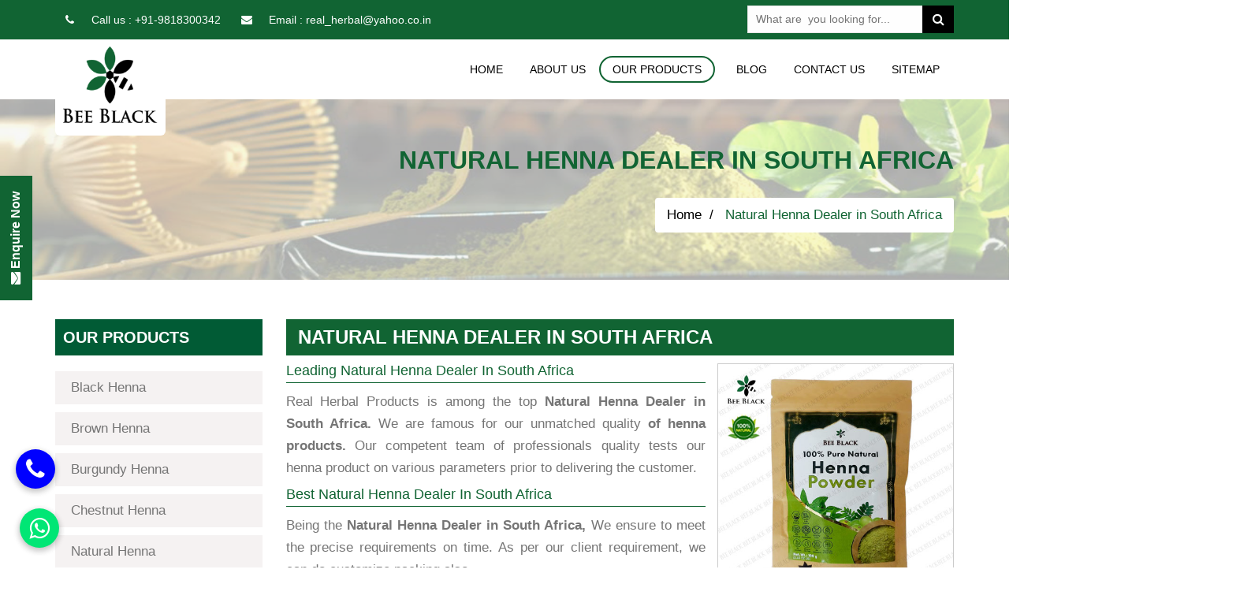

--- FILE ---
content_type: text/html; charset=UTF-8
request_url: https://www.realherbalproducts.com/natural-henna-dealer-in-south-africa.html
body_size: 12970
content:
   <!DOCTYPE html>
<html>
<head><meta http-equiv="Content-Type" content="text/html; charset=utf-8">
        <title>Natural Henna Dealer in South Africa, Best Natural Henna Dealer in South Africa</title>
  <meta name="description" content="Natural Henna Dealer in South Africa by Real Herbal Products, Leading Henna Exporter from India, Natural Henna Dealer in South Africa" />
  <meta name="keywords" content="Natural Henna Dealer in South Africa, Best Natural Henna Dealer in South Africa, Top Natural Henna Dealer in South Africa, Leading Natural Henna Dealer in South Africa, Natural Henna Dealer in South Africa Online, Natural Henna Dealer in South Africa at best price" />
  <meta name="document-type" content="Public" />
  <meta name="document-rating" content="Safe for Kids" />
  <meta name="Expires" content="never" />
  <meta name="HandheldFriendly" content="True" />
  <meta name="YahooSeeker" content="Index,Follow" />
  <meta name="geo.region" content="IN" />
  <meta name="State" content="Haryana" />
  <meta name="City" content="Faridabad" />
  <meta name="address" content="Plot No.-12A, New, DLF Industrial Area, Faridabad, Haryana &ndash; 121003"/>
  <meta name="copyright" content="Copyright 2026 Real Herbal Products." /> 
  <meta name="distribution" content="global" />
  <meta name="language" content="english" /> 
  <meta name="rating" content="general" />
  <meta name="subject" content="Real Herbal Products" /> 
  <meta name="robots" content="ALL" /> 
  <meta name="revisit-after" content="2 days" />
  <meta name="generator" content="https://www.realherbalproducts.com" />
  <meta name="author" content="Real Herbal Products" />
  <meta name="og:type" content="website" />
  <meta property="og:image" content="https://www.realherbalproducts.com/images/social-logo.jpg" />
  <meta property="og:image:url" content="https://www.realherbalproducts.com/images/social-logo.jpg" />
  <meta property="og:image:width" content="200"/>
  <meta property="og:image:height" content="200"/>
  <meta name="og:site_name" content="Real Herbal Products"/>
  <meta property="og:title" content="Natural Henna Dealer in South Africa, Best Natural Henna Dealer in South Africa" />
  <meta property="og:description" content="Natural Henna Dealer in South Africa by Real Herbal Products, Leading Henna Exporter from India, Natural Henna Dealer in South Africa"/>
  <meta property="og:keywords" content="Natural Henna Dealer in South Africa, Best Natural Henna Dealer in South Africa, Top Natural Henna Dealer in South Africa, Leading Natural Henna Dealer in South Africa, Natural Henna Dealer in South Africa Online, Natural Henna Dealer in South Africa at best price"/>
  <meta name="linkedin:card" content="summary">
  <meta name="linkedin:title" content="Natural Henna Dealer in South Africa, Best Natural Henna Dealer in South Africa">
  <meta name="linkedin:description" content="Natural Henna Dealer in South Africa by Real Herbal Products, Leading Henna Exporter from India, Natural Henna Dealer in South Africa">
  <meta name="linkedin:image" content="https://www.realherbalproducts.com/images/social-logo.jpg" />
  <meta name="linkedin:url" content="https://www.linkedin.com/">
  <meta name="linkedin:site" content="https://www.linkedin.com/">
  <meta name="facebook:card" content="summary">
  <meta name="facebook:title" content="Natural Henna Dealer in South Africa, Best Natural Henna Dealer in South Africa">
  <meta name="facebook:description" content="Natural Henna Dealer in South Africa by Real Herbal Products, Leading Henna Exporter from India, Natural Henna Dealer in South Africa">
  <meta name="facebook:image" content="https://www.realherbalproducts.com/images/social-logo.jpg" />
  <meta name="facebook:url" content="https://www.facebook.com/realherbalproduct">
  <meta name="facebook:site" content="https://www.facebook.com/realherbalproduct">
  <meta name="twitter:card" content="summary">
  <meta name="twitter:title" content="Natural Henna Dealer in South Africa, Best Natural Henna Dealer in South Africa">
  <meta name="twitter:description" content="Natural Henna Dealer in South Africa by Real Herbal Products, Leading Henna Exporter from India, Natural Henna Dealer in South Africa">
  <meta name="twitter:image" content="https://www.realherbalproducts.com/images/social-logo.jpg" />
  <meta name="twitter:site" content="https://www.twitter.com/">
  <meta name="twitter:url" content="https://www.twitter.com/">
  <meta name="abstract" content="Natural Henna Dealer in South Africa, Best Natural Henna Dealer in South Africa"/>
  <meta name="Classification" content="Natural Henna Dealer in South Africa by Real Herbal Products, Leading Henna Exporter from India, Natural Henna Dealer in South Africa"/>
  <meta name="dc.source" content="https://www.realherbalproducts.com/natural-henna-dealer-in-south-africa.html" />
  <meta name="dc.title" content="Natural Henna Dealer in South Africa, Best Natural Henna Dealer in South Africa" />
  <meta name="dc.description" content="Natural Henna Dealer in South Africa by Real Herbal Products, Leading Henna Exporter from India, Natural Henna Dealer in South Africa" />
  <meta name="dc.keywords" content="Natural Henna Dealer in South Africa, Best Natural Henna Dealer in South Africa, Top Natural Henna Dealer in South Africa, Leading Natural Henna Dealer in South Africa, Natural Henna Dealer in South Africa Online, Natural Henna Dealer in South Africa at best price" />
  <link rel="canonical" href="https://www.realherbalproducts.com/natural-henna-dealer-in-south-africa.html" />          <meta content="width=device-width, initial-scale=1.0" name="viewport" />
    <link rel="stylesheet" type="text/css" href="https://www.realherbalproducts.com/css/animate.css">
    <link rel="stylesheet" type="text/css" href="https://www.realherbalproducts.com/css/bootstrap.min.css">
    <link rel="stylesheet" type="text/css" href="https://www.realherbalproducts.com/css/font-awesome.min.css">
    <link rel="stylesheet" type="text/css" href="https://www.realherbalproducts.com/css/owl.carousel.css">
    <link rel="stylesheet" type="text/css" href="https://www.realherbalproducts.com/css/magnific-popup.css">
    <link rel="stylesheet" type="text/css" href="https://www.realherbalproducts.com/css/owl.theme.default.css">
    <link rel="stylesheet" type="text/css" href="https://www.realherbalproducts.com/css/flaticon.css">
    <link rel="stylesheet" type="text/css" href="https://www.realherbalproducts.com/js/jquery.fancybox.css" media="screen" />
    <link rel="stylesheet" type="text/css" href="https://www.realherbalproducts.com/css/style.css">
	<link rel="stylesheet" type="text/css" href="https://www.realherbalproducts.com/css/responsive.css" />
    <link rel="shortcut icon" type="image/icon" href="https://www.realherbalproducts.com/images/favicon.ico" />
    <meta name="google-site-verification" content="In_bu8ehIcra5he0OUu4lcm1Na8nMXDuiksuTJqM1lc" />
    <script type="application/ld+json">
{
  "@context" : "http://schema.org",
  "@type" : "LocalBusiness",
  "name" : "Real Herbal Products",
 "url" : "https://www.realherbalproducts.com",
 "sameAs" : [
   "https://www.twitter.com/",
   "https://www.facebook.com/realherbalproduct",
   "https://www.linkedin.com/",
   "https://www.instagram.com/"
   ],
  "address": {
    "@type": "PostalAddress",
    "streetAddress": "Plot No.-12A, New, DLF Industrial Area, Faridabad",
    "addressRegion": "Haryana ",
    "postalCode": "121003",
    "addressCountry": "IND"
  }
}
</script>
   <script language=JavaScript>
<!--
	
//Disable right mouse click Script
var message="Do not copy from Real Herbal Products copyright protected!";

///////////////////////////////////
function clickIE4(){
if (event.button==2){
alert(message);
return false;
}
}

function clickNS4(e){
if (document.layers||document.getElementById&&!document.all){
if (e.which==2||e.which==3){
alert(message);
return false;
}
}
}

if (document.layers){
document.captureEvents(Event.MOUSEDOWN);
document.onmousedown=clickNS4;
}
else if (document.all&&!document.getElementById){
document.onmousedown=clickIE4;
}

document.oncontextmenu=new Function("alert(message);return false")

// --> 
</script>
<script>
    document.onkeydown = function(e) {
        if (e.ctrlKey &&
            (e.keyCode === 67 ||
                e.keyCode === 86 ||
                e.keyCode === 85 ||
                e.keyCode === 117)) {
            return false;
        } else {
            return true;
        }
    };
    $(document).keypress("u", function(e) {
        if (e.ctrlKey) {
            return false;
        } else {
            return true;
        }
    });

</script></head>
<body>
      <div class="top_header_wrapper">
        <div class="container">
            <div class="row">
                <div class="col-lg-9 col-md-9 col-sm-9 col-xs-12 wow fadeInUp animated" data-wow-delay=".7s">
                    <div class="top_header_add">
                        <ul>
                            <!--li><i class="fa fa-map-marker" aria-hidden="true"></i><span>Address :</span> Plot No.-12A, New, DLF Industrial Area, Faridabad, Haryana &ndash; 121003</li-->
                            <li><i class="fa fa-phone" aria-hidden="true"></i><span>Call us :</span> <a style="color:#FFF;" href="tel:+91-9818300342">+91-9818300342</a></li>
                            <li><i class="fa fa-envelope" aria-hidden="true"></i><span>Email :</span> <a style="color:#FFF;" href="mailto:real_herbal@yahoo.co.in">real_herbal@yahoo.co.in</a></li>
                        </ul>
                    </div>
                </div>
                <div class="col-lg-3 col-md-3 col-sm-3 col-xs-12 wow fadeInDown animated" data-wow-delay=".8s">
                    <form class="header-search" action="https://www.realherbalproducts.com/search.html">
                            <input required name="keyword" type="text" placeholder="What are  you looking for...">
                            <button type="submit" name="search"><i class="fa fa-search"></i></button>
                        </form>
                </div>
            </div>
        </div>
    </div>
    
    <div class="menu_wrapper header-area hidden-menu-bar stick">
        <div class="container">
            <div class="row hidden-lg hidden-sm hidden-md">
                <div class="col-lg-9 col-md-9 col-sm-9 col-xs-12 wow fadeInUp animated" data-wow-delay=".7s" style="background:#116433;color:white;">
                    <div class="top_header_add">
                        <ul>
                            <!--li><i class="fa fa-map-marker" aria-hidden="true"></i><span>Address :</span> Plot No.-12A, New, DLF Industrial Area, Faridabad, Haryana &ndash; 121003</li-->
                            <li><i class="fa fa-phone" aria-hidden="true"></i><span>Call us :</span> +91-9818300342</li>
                        </ul>
                    </div>
                </div>
            </div>
        </div>
        <div class="container">
            <div class="row">
                <div class="col-lg-3 col-md-3 col-sm-2 col-xs-12">
                    <div class="">
                        <a href="https://www.realherbalproducts.com" class="hidden-xs" title="Real Herbal Products"><img src="https://www.realherbalproducts.com/images/logo.png" alt="Real Herbal Products" title="Real Herbal Products" class="header_logo1"></a>
                    </div>
                </div>
                <div class="col-lg-9 col-md-9 col-sm-10 col-xs-12">
                    <nav class="navbar hidden-xs">
                            <!-- Brand and toggle get grouped for better mobile display -->
                            <div class="navbar-header">
                                <button type="button" class="navbar-toggle collapsed" data-toggle="collapse" data-target="#bs-example-navbar-collapse-1" aria-expanded="false">
                                    <span class="sr-only">Toggle navigation</span>
                                    <span class="icon-bar"></span>
                                    <span class="icon-bar"></span>
                                    <span class="icon-bar"></span>
                                </button>
                            </div>

                            <!-- Collect the nav links, forms, and other content for toggling -->
                            <div class="collapse navbar-collapse respose_nav" id="bs-example-navbar-collapse-1">
                                <ul class="nav navbar-nav" id="nav_filter">
								 <li><a  href="https://www.realherbalproducts.com" title="Home">Home</a></li>
                                    <li><a  href="https://www.realherbalproducts.com/about-us.html" title="About Us">About Us</a></li>
                                                                       <li class="dropdown">
									  <a class="active" href="https://www.realherbalproducts.com/our-products.html" title="Our Products" class="dropdown-toggle" data-toggle="" role="button" aria-haspopup="true" aria-expanded="false">Our Products</a>
									  <ul class="dropdown-menu hovr_nav_tab">
                                          										<li><a href="https://www.realherbalproducts.com/black-henna.html" title="Black Henna Suppliers">Black Henna</a></li>
								   										<li><a href="https://www.realherbalproducts.com/brown-henna.html" title="Brown Henna Suppliers">Brown Henna</a></li>
								   										<li><a href="https://www.realherbalproducts.com/burgundy-henna.html" title="Burgundy Henna Suppliers">Burgundy Henna</a></li>
								   										<li><a href="https://www.realherbalproducts.com/chestnut-henna.html" title="Chestnut Henna Suppliers">Chestnut Henna</a></li>
								   										<li><a href="https://www.realherbalproducts.com/natural-henna.html" title="Natural Henna Suppliers">Natural Henna</a></li>
								   										<li><a href="https://www.realherbalproducts.com/neutral-henna.html" title="Neutral Henna Suppliers">Neutral Henna</a></li>
								   										<li><a href="https://www.realherbalproducts.com/herbal-henna.html" title="Herbal Henna Suppliers">Herbal Henna</a></li>
								   										<li><a href="https://www.realherbalproducts.com/indigo-powder.html" title="Indigo Powder Suppliers">Indigo Powder</a></li>
								   									  </ul>
									</li>
                                    								<li><a  href="https://www.realherbalproducts.com/blog.html" title="Blog">Blog</a></li>
								<li><a  href="https://www.realherbalproducts.com/contact-us.html" title="Contact Us">Contact Us</a></li>
                               <li><a  href="https://www.realherbalproducts.com/sitemap.html" title="Sitemap">Sitemap</a></li>
                                </ul>
                            </div>
                            <!-- /.navbar-collapse -->
                    </nav>
                    <div class="rp_mobail_menu_main_wrapper visible-xs">
                        <div class="row">
                            <div class="col-xs-4">
                                <div class="gc_logo logo_hidn">
                                    <h1><a href="https://www.realherbalproducts.com" title="Real Herbal Products"><span><img class="gc_new" src="https://www.realherbalproducts.com/images/logo.png" alt="Real Herbal Products" title="Real Herbal Products"></span></a></h1>
                                </div>
                            </div>
                            <div class="col-xs-8">
                                <div id="toggle">
                                    <svg xmlns="http://www.w3.org/2000/svg" xmlns:xlink="http://www.w3.org/1999/xlink" version="1.1" id="Capa_1" x="0px" y="0px" viewBox="0 0 31.177 31.177" style="enable-background:new 0 0 31.177 31.177;" xml:space="preserve" width="25px" height="25px">
                                        <g>
                                            <g>
                                                <path class="menubar" d="M30.23,1.775H0.946c-0.489,0-0.887-0.398-0.887-0.888S0.457,0,0.946,0H30.23    c0.49,0,0.888,0.398,0.888,0.888S30.72,1.775,30.23,1.775z" fill="#68af3e" />
                                            </g>
                                            <g>
                                                <path class="menubar" d="M30.23,9.126H12.069c-0.49,0-0.888-0.398-0.888-0.888c0-0.49,0.398-0.888,0.888-0.888H30.23    c0.49,0,0.888,0.397,0.888,0.888C31.118,8.729,30.72,9.126,30.23,9.126z" fill="#68af3e" />
                                            </g>
                                            <g>
                                                <path class="menubar" d="M30.23,16.477H0.946c-0.489,0-0.887-0.398-0.887-0.888c0-0.49,0.398-0.888,0.887-0.888H30.23    c0.49,0,0.888,0.397,0.888,0.888C31.118,16.079,30.72,16.477,30.23,16.477z" fill="#68af3e" />
                                            </g>
                                            <g>
                                                <path class="menubar" d="M30.23,23.826H12.069c-0.49,0-0.888-0.396-0.888-0.887c0-0.49,0.398-0.888,0.888-0.888H30.23    c0.49,0,0.888,0.397,0.888,0.888C31.118,23.43,30.72,23.826,30.23,23.826z" fill="#68af3e" />
                                            </g>
                                            <g>
                                                <path class="menubar" d="M30.23,31.177H0.946c-0.489,0-0.887-0.396-0.887-0.887c0-0.49,0.398-0.888,0.887-0.888H30.23    c0.49,0,0.888,0.398,0.888,0.888C31.118,30.78,30.72,31.177,30.23,31.177z" fill="#68af3e" />
                                            </g>
                                        </g>
                                    </svg>
                                </div>
                            </div>
                        </div>

                        <div id="sidebar">
                            <h1><span>Real Herbal Products</span></h1>
                            <div id="toggle_close">&times;</div>
                            <div id='cssmenu' class="wd_single_index_menu">
                                <ul>
                                    <li><a href="https://www.realherbalproducts.com" title="Home">Home</a></li>
									 <li><a href="https://www.realherbalproducts.com/about-us.html" title="About Us">About Us</a></li>
                                    									 <li class='has-sub'><a href="https://www.realherbalproducts.com/our-products.html" title="Our Products">Our Products</a>
                                       <ul>
                                           										<li><a href="https://www.realherbalproducts.com/black-henna.html" title="Black Henna">Black Henna</a></li>
								   										<li><a href="https://www.realherbalproducts.com/brown-henna.html" title="Brown Henna">Brown Henna</a></li>
								   										<li><a href="https://www.realherbalproducts.com/burgundy-henna.html" title="Burgundy Henna">Burgundy Henna</a></li>
								   										<li><a href="https://www.realherbalproducts.com/chestnut-henna.html" title="Chestnut Henna">Chestnut Henna</a></li>
								   										<li><a href="https://www.realherbalproducts.com/natural-henna.html" title="Natural Henna">Natural Henna</a></li>
								   										<li><a href="https://www.realherbalproducts.com/neutral-henna.html" title="Neutral Henna">Neutral Henna</a></li>
								   										<li><a href="https://www.realherbalproducts.com/herbal-henna.html" title="Herbal Henna">Herbal Henna</a></li>
								   										<li><a href="https://www.realherbalproducts.com/indigo-powder.html" title="Indigo Powder">Indigo Powder</a></li>
								                                           </ul>
                                    </li>
                                                                        <li><a href="https://www.realherbalproducts.com/blog.html" title="Blog">Blog</a></li>
                                    <li><a href="https://www.realherbalproducts.com/contact-us.html" title="Contact Us">Contact Us </a></li>
                                    <li><a href="https://www.realherbalproducts.com/sitemap.html" title="Sitemap">Sitemap</a></li>
                                </ul>
                            </div>
                        </div>
                    </div>
                </div>
            </div>
        </div>
    </div> <div class="med_tittle_section">
        <div class="med_img_overlay"></div>
        <div class="container">
            <div class="row">
                <div class="col-lg-12 col-md-12 col-sm-12 col-xs-12">
                    <div class="med_tittle_cont_wrapper">
                        <div class="med_tittle_cont">
                            <h1>Natural Henna Dealer in South Africa</h1>
                            <ol class="breadcrumb hidden-xs">
                                <li><a href="https://www.realherbalproducts.com" title="Home">Home</a>
                                </li>
                            
	 
 <li> Natural Henna Dealer in South Africa</li>
                            </ol>
                        </div>
                    </div>
                </div>
            </div>
        </div>
    </div>
  <div class="blog_section med_toppadder100">
	<div class="container">
		<div class="row">
			<div class="blog_category_main_wrapper">
<div class="col-lg-3 col-md-3 col-sm-12 col-xs-12 wow fadeInLeft animated">
				<div class="row">

					<div class="col-lg-12 col-md-12 col-sm-12 col-xs-12">
						
							<h4 class="headingdesign">Our Products</h4>
							<div class="right_blog_category_list_wrapper">
								<ul class="cotegories">
                                                        									<li ><a class="sideho" href="https://www.realherbalproducts.com/black-henna.html" title="Black Henna">Black Henna</a></li>
                                    									<li ><a class="sideho" href="https://www.realherbalproducts.com/brown-henna.html" title="Brown Henna">Brown Henna</a></li>
                                    									<li ><a class="sideho" href="https://www.realherbalproducts.com/burgundy-henna.html" title="Burgundy Henna">Burgundy Henna</a></li>
                                    									<li ><a class="sideho" href="https://www.realherbalproducts.com/chestnut-henna.html" title="Chestnut Henna">Chestnut Henna</a></li>
                                    									<li ><a class="sideho" href="https://www.realherbalproducts.com/natural-henna.html" title="Natural Henna">Natural Henna</a></li>
                                    									<li ><a class="sideho" href="https://www.realherbalproducts.com/neutral-henna.html" title="Neutral Henna">Neutral Henna</a></li>
                                    									<li ><a class="sideho" href="https://www.realherbalproducts.com/herbal-henna.html" title="Herbal Henna">Herbal Henna</a></li>
                                    									<li ><a class="sideho" href="https://www.realherbalproducts.com/indigo-powder.html" title="Indigo Powder">Indigo Powder</a></li>
                                    									
								</ul>
							
						</div>	
					</div>
					<!--div class="col-lg-12 col-md-12 col-sm-12 col-xs-12">
							<h4 class="headingdesign">Quick Contact</h4>
							<div class="right_post_category_list_wrapper" style="margin-top: 15px;">
								<div class="row">
								   
                                           </div>
							</div>
						</div-->	
					</div>
					
							
							</div><div class="col-lg-9 col-md-9 col-sm-12 col-xs-12 wow fadeInRight animated">
				<div class="product-detail">
				    <h2>Natural Henna Dealer in South Africa</h2>
                     <div class="product-image">
				        <a class="fancybox fancybox.iframe" title="Natural Henna Dealer in South Africa" href="https://www.realherbalproducts.com/popup-form.html?id=331">
                            				            <img alt="Natural Henna Dealer in South Africa" src="https://www.realherbalproducts.com/root-path/root-images/Natural-Henna.jpg" title="Natural Henna Dealer in South Africa">
                             
                            
				            <button class="enquire-now">Enquire Now</button>
				        </a>
				    </div>
				                        <h3 class="pagesubhead">Leading Natural Henna Dealer in South Africa</h3>
                    <p class="conjus">Real Herbal Products is among the top <strong>Natural Henna Dealer in South Africa.</strong> We are famous for our unmatched quality <strong>of henna products.</strong> Our competent team of professionals quality tests our henna product on various parameters prior to delivering the customer.</p>
                    <h3 class="pagesubhead">Best Natural Henna Dealer in South Africa</h3>
                    <p class="conjus">Being the <strong>Natural Henna Dealer in South Africa,</strong> We ensure to meet the precise requirements on time. As per our client requirement, we can do customize packing also.</p>
                    <p class="conjus">As a comparison to some other <strong>manufacturers of henna products,</strong> our henna products are safe to use and natural. The product helps in restoring the lost shine and moisture. For prepared using the latest and safe technology and high-quality ingredients.</p>
                    <p class="conjus">Interested clients, who are looking for become <strong> Natural Henna Dealer in South Africa,</strong> feel free to send enquiries. We are just a few steps away from you and happy to serve you.</p>
                                        </div>
</div>
					</div>
				</div>
							</div>
    </div>

    <!-- footer wrapper start-->
    <div class="footer_wrapper">
        <div class="container">
            <div class="box_1_wrapper">
                <div class="row">
                    <div class="col-lg-12 col-md-12 col-sm-12 col-xs-12 wow fadeInLeft animated" data-wow-delay=".4s">
                        <div class="address_main">
                            <div class="footer_widget_add">
                                 <h4 class="med_bottompadder10">Real Herbal Products</h4>
                                 <img src="https://www.realherbalproducts.com/images/line.png" class="img-responsive" alt="img" />
                                <p>‘Real Herbal Products’ is a manufacturer, supplier, and exporter of Natural henna products and Henna Based hair dyes in India. Established in 2006, ‘Real Herbal Products’ aims to bring high-quality Natural henna products, which are non-toxic, intensely staining and long-lasting.<br />
                                <a href="https://www.realherbalproducts.com/about-us.html" title="About Us">Read More <i class="fa fa-long-arrow-right"></i></a></p>
                                <!--div class="footer_btm_icon">
                                    <ul>
                                        <li><a href="https://www.facebook.com/Real-Herbal-Products-108867030725097/" title="Facebook" target="_blank"><i class="fa fa-facebook"></i></a></li>
                                    </ul>
                                </div-->
                            </div>
                            
                            
                        </div>
                    </div>
                </div>
            </div>
            <!--footer_1-->
            <div class="booking_box_div">
                <div class="row">
                    <div class="col-lg-12 col-md-12 col-sm-12 col-xs-12 wow fadeInUp animated" data-wow-delay=".8s">
                        <div class="footer_main_wrapper">
                          <div class="col-lg-3 col-md-3 col-sm-4 col-xs-12 respons_footer_nav hidden-xs">
                                <div class="footer_heading footer_menu">
                                    <h4 class="med_bottompadder10">Quick Links</h4>
                                    <img src="https://www.realherbalproducts.com/images/line.png" class="img-responsive" alt="img" />
                                </div>
                                <div class="footer_ul_wrapper">
                                    <ul>
                                        <li><i class="fa fa-caret-right" aria-hidden="true"></i><a href="https://www.realherbalproducts.com" title="Home">Home</a></li>
                                        <li><i class="fa fa-caret-right" aria-hidden="true"></i><a href="https://www.realherbalproducts.com/about-us.html" title="About Us">About Us</a></li>
                                        <li><i class="fa fa-caret-right" aria-hidden="true"></i><a href="https://www.realherbalproducts.com/our-products.html" title="Our Products">Our Products</a></li>
                                        <li><i class="fa fa-caret-right" aria-hidden="true"></i><a href="https://www.realherbalproducts.com/blog.html" title="Blog">Blog</a></li>
                                        <li><i class="fa fa-caret-right" aria-hidden="true"></i><a href="https://www.realherbalproducts.com/contact-us.html" title="Contact Us">Contact Us</a></li>
                                        <li><i class="fa fa-caret-right" aria-hidden="true"></i><a href="https://www.realherbalproducts.com/sitemap.html" title="Sitemap">Sitemap</a></li>
                                        <li><i class="fa fa-caret-right" aria-hidden="true"></i><a href="https://www.realherbalproducts.com/our-availability.html" title="Our Availability">Our Availability</a></li>
                                       </ul>
                                </div>
                            </div>
                            <!--footer_2-->
                            <div class="col-lg-4 col-md-4 col-sm-4 col-xs-12 respons_footer_nav hidden-xs wow fadeInDown animated" data-wow-delay=".8s">
                                <div class="footer_heading footer_menu">
                                    <h4 class="med_bottompadder10">Our Products</h4>
                                    <img src="https://www.realherbalproducts.com/images/line.png" class="img-responsive" alt="img" />
                                </div>
                                <div class="footer_ul_wrapper">
                                    <ul>
                                                                                <li><i class="fa fa-caret-right" aria-hidden="true"></i> <a href="https://www.realherbalproducts.com/black-henna.html" title="Black Henna">Black Henna</a></li>
                                                                                <li><i class="fa fa-caret-right" aria-hidden="true"></i> <a href="https://www.realherbalproducts.com/brown-henna.html" title="Brown Henna">Brown Henna</a></li>
                                                                                <li><i class="fa fa-caret-right" aria-hidden="true"></i> <a href="https://www.realherbalproducts.com/burgundy-henna.html" title="Burgundy Henna">Burgundy Henna</a></li>
                                                                                <li><i class="fa fa-caret-right" aria-hidden="true"></i> <a href="https://www.realherbalproducts.com/chestnut-henna.html" title="Chestnut Henna">Chestnut Henna</a></li>
                                                                                <li><i class="fa fa-caret-right" aria-hidden="true"></i> <a href="https://www.realherbalproducts.com/natural-henna.html" title="Natural Henna">Natural Henna</a></li>
                                                                                <li><i class="fa fa-caret-right" aria-hidden="true"></i> <a href="https://www.realherbalproducts.com/neutral-henna.html" title="Neutral Henna">Neutral Henna</a></li>
                                                                                <li><i class="fa fa-caret-right" aria-hidden="true"></i> <a href="https://www.realherbalproducts.com/herbal-henna.html" title="Herbal Henna">Herbal Henna</a></li>
                                                                            </ul>
                                </div>
                            </div>
                            <!--footer_3-->
                            <div class="col-lg-5 col-md-5 col-sm-6 col-xs-6 contact_last_div wow fadeInRight animated" data-wow-delay=".8s">
                                <div class="footer_heading">
                                    <h4 class="med_bottompadder10">Contact Us</h4>
                                    <img src="https://www.realherbalproducts.com/images/line.png" class="img-responsive" alt="img" />
                                </div>
                               <div class="footer_box_add">
                                 <ul>
                                    <li><i class="fa fa-map-marker" aria-hidden="true"></i> Plot No.-12A, New, DLF Industrial Area, Faridabad, Haryana &ndash; 121003</li>
                                    <li><i class="fa fa-phone" aria-hidden="true"></i> +91-9818300342</li>
                                    <li><i class="fa fa-mobile" aria-hidden="true"></i> +91-9891222777</li>
                                    <li><i class="fa fa-envelope" aria-hidden="true"></i> <a href="mailto:real_herbal@yahoo.co.in">real_herbal@yahoo.co.in</a></li>
                                    <li><i class="fa fa-facebook" aria-hidden="true"></i> <a itemprob=”sameAs” href="https://www.facebook.com/realherbalproduct/" target="_blank" title="Facebook">Facebook</a></li>
                                </ul>
                            </div>
                            </div>
                            <!--footer_4-->
                        </div>
                    </div>
                    <div class="col-lg-12 col-md-12 col-sm-12 col-xs-12 wow fadeInLeft animated" data-wow-delay=".8s">
                        <div class="footer_botm_wrapper">
							<div class="col-lg-12 col-md-12 col-sm-12 col-xs-12">
								<div class="bottom_footer_copy_wrapper">
									<span>Copyright &copy; 2026 - Real Herbal Products. All Rights Reserved. <br />Website Designed &amp; Developed by Webmount <a href="https://www.realherbalproducts.com/our-specialities.html">-</a> <a class="textrm" href="https://www.webmountindia.com/website-designing.html" title="Website Designing Company in Delhi" target="_blank" data-abc="true">Web Designing,</a><a class="textrm" href="https://www.webmountindia.com/google-promotion.html" title="Google Promotion Company in Delhi" target="_blank" data-abc="true">Google Promotion,
              </a><a class="textrm" href="https://www.webmountindia.com/" title="Branding Company" target="_blank" data-abc="true">Branding
              </a></span>
									
								</div>
								</div>
                            </div>
                        </div>
                    </div>
                    <!--footer_5-->
                </div>
            </div>
        </div>
        <div class="container-fluid">
            <div class="up_wrapper">
				<a href="javascript:" id="return-to-top"><i class="fa fa-arrow-circle-o-up" aria-hidden="true"></i></a>
            </div>
        </div>
    </div>
    <!--footer wrapper end-->
    
    <a class="fixed_btn fancybox fancybox.iframe fancybox1" href="https://www.realherbalproducts.com/pop-form.html"><i class="fa fa-envelope"></i> Enquire Now</a>
	<div class="phone_left-side">
    <a title="Contact Us" class="chatonline_btn" href="javascript:void(0);" data-toggle="modal" data-target="#callonline" title="Call Now"><i class="fa fa-phone"></i></a>
</div>
<div class="modal fade" id="callonline" tabindex="-1" role="dialog" style="display: none;">
  <div class="modal-dialog modal-sm">
    <div class="modal-content">
      <div class="modal-header">
        <button type="button" class="close" data-dismiss="modal" aria-hidden="true">×
        </button>
        <h4 class="modal-title">Instant Call</h4>
      </div>
      <div class="modal-body">
        <script src="https://www.realherbalproducts.com/component/jquery/jquery-3.2.1.min.js"></script>
<script>
	$(document).ready(function (e){
		$("#frmviewmobile").on('submit',(function(e){
			e.preventDefault();
			$("#mail-status-mobile-number").hide();
			$('#send-message-mobile-number').hide();
			$('#loader-icon-mobile-number').show();
			$.ajax({
				url: "https://www.realherbalproducts.com/view-mobile-number.php",
				type: "POST",
				dataType:'json',
				data: {
				"vphone":$('input[name="vphone"]').val(),
				"select-vphone":$('select[name="select-vphone"]').val(),
				"g-recaptcha-response":$('textarea[id="g-recaptcha-response"]').val()},				
				success: function(response){
				$("#mail-status-mobile-number").show();
				$('#loader-icon-mobile-number').hide();
				if(response.type == "error") {
					$('#send-message-mobile-number').show();
					$("#mail-status-mobile-number").attr("class","error");				
				} else if(response.type == "message"){
					$('#send-message-mobile-number').hide();
					$("#mail-status-mobile-number").attr("class","success");
					window.location.href="tel:+91-9818300342";
					
				}
				$("#mail-status-mobile-number").html(response.text);	
				},
				error: function(){} 
			});
		}));
	});
	</script>
<script src='https://www.google.com/recaptcha/api.js'></script>
<form id="frmviewmobile" method="POST" novalidate="novalidate">
          <div class="row">
            <div class="col-lg-5">
              <div class="contect_form1 dc_cont_div"> 
                <select id="select-vphone" class="home-poup" name="select-vphone" required>
                <option disabled selected>Country Code*</option>
                <option data-countryCode="IN" value="India +91">India (+91)</option>
                <option data-countryCode="US" value="USA +1">USA (+1)</option>
                <option data-countryCode="AF" value="Afghanistan +93">Afghanistan (+93)</option>
                <option data-countryCode="DZ" value="Algeria +213">Algeria (+213)</option>
                <option data-countryCode="AD" value="Andorra +376">Andorra (+376)</option>
                <option data-countryCode="AO" value="Angola +244">Angola (+244)</option>
                <option data-countryCode="AI" value="Anguilla +1264">Anguilla (+1264)</option>
                <option data-countryCode="AG" value="Antigua and Barbuda+1268">Antigua &amp; Barbuda (+1268)</option>
                <option data-countryCode="AR" value="Argentina +54">Argentina (+54)</option>
                <option data-countryCode="AM" value="Armenia +374">Armenia (+374)</option>
                <option data-countryCode="AW" value="Aruba +297">Aruba (+297)</option>
                <option data-countryCode="AU" value="Australia +61">Australia (+61)</option>
                <option data-countryCode="AT" value="Austria +43">Austria (+43)</option>
                <option data-countryCode="AZ" value="Azerbaijan +994">Azerbaijan (+994)</option>
                <option data-countryCode="BS" value="Bahamas +1242">Bahamas (+1242)</option>
                <option data-countryCode="BH" value="Bahrain +973">Bahrain (+973)</option>
                <option data-countryCode="BD" value="Bangladesh +880">Bangladesh (+880)</option>
                <option data-countryCode="BB" value="Barbados +1246">Barbados (+1246)</option>
                <option data-countryCode="BY" value="Belarus +375">Belarus (+375)</option>
                <option data-countryCode="BE" value="Belgium +32">Belgium (+32)</option>
                <option data-countryCode="BZ" value="Belize +501">Belize (+501)</option>
                <option data-countryCode="BJ" value="Benin +229">Benin (+229)</option>
                <option data-countryCode="BM" value="Bermuda +1441">Bermuda (+1441)</option>
                <option data-countryCode="BT" value="Bhutan +975">Bhutan (+975)</option>
                <option data-countryCode="BO" value="Bolivia +591">Bolivia (+591)</option>
                <option data-countryCode="BA" value="Bosnia Herzegovina +387">Bosnia Herzegovina (+387)</option>
                <option data-countryCode="BW" value="Botswana +267">Botswana (+267)</option>
                <option data-countryCode="BR" value="Brazil +55">Brazil (+55)</option>
                <option data-countryCode="BN" value="Brunei +673">Brunei (+673)</option>
                <option data-countryCode="BG" value="Bulgaria +359">Bulgaria (+359)</option>
                <option data-countryCode="BF" value="Burkina Faso +226">Burkina Faso (+226)</option>
                <option data-countryCode="BI" value="Burundi +257">Burundi (+257)</option>
                <option data-countryCode="KH" value="Cambodia +855">Cambodia (+855)</option>
                <option data-countryCode="CM" value="Cameroon +237">Cameroon (+237)</option>
                <option data-countryCode="CA" value="Canada +1">Canada (+1)</option>
                <option data-countryCode="CV" value="Cape Verde Islands +238">Cape Verde Islands (+238)</option>
                <option data-countryCode="KY" value="Cayman Islands +1345">Cayman Islands (+1345)</option>
                <option data-countryCode="CF" value="Central African Republic +236">Central African Republic (+236)</option>
                <option data-countryCode="CL" value="Chile +56">Chile (+56)</option>
                <option data-countryCode="CN" value="China +86">China (+86)</option>
                <option data-countryCode="CO" value="Colombia +57">Colombia (+57)</option>
                <option data-countryCode="KM" value="Comoros +269">Comoros (+269)</option>
                <option data-countryCode="CG" value="Congo +242">Congo (+242)</option>
                <option data-countryCode="CK" value="Cook Islands +682">Cook Islands (+682)</option>
                <option data-countryCode="CR" value="Costa Rica +506">Costa Rica (+506)</option>
                <option data-countryCode="HR" value="Croatia +385">Croatia (+385)</option>
                <option data-countryCode="CU" value="Cuba +53">Cuba (+53)</option>
                <option data-countryCode="CY" value="Cyprus North +90392">Cyprus North (+90392)</option>
                <option data-countryCode="CY" value="Cyprus South +357">Cyprus South (+357)</option>
                <option data-countryCode="CZ" value="Czech Republic +42">Czech Republic (+42)</option>
                <option data-countryCode="DK" value="Denmark +45">Denmark (+45)</option>
                <option data-countryCode="DJ" value="Djibouti +253">Djibouti (+253)</option>
                <option data-countryCode="DM" value="Dominica +1809">Dominica (+1809)</option>
                <option data-countryCode="DO" value="Dominican Republic +1809">Dominican Republic (+1809)</option>
                <option data-countryCode="EC" value="Ecuador +593">Ecuador (+593)</option>
                <option data-countryCode="EG" value="Egypt +20">Egypt (+20)</option>
                <option data-countryCode="SV" value="El Salvador +503">El Salvador (+503)</option>
                <option data-countryCode="GQ" value="Equatorial Guinea +240">Equatorial Guinea (+240)</option>
                <option data-countryCode="ER" value="Eritrea +291">Eritrea (+291)</option>
                <option data-countryCode="EE" value="Estonia +372">Estonia (+372)</option>
                <option data-countryCode="ET" value="Ethiopia +251">Ethiopia (+251)</option>
                <option data-countryCode="FK" value="Falkland Islands +500">Falkland Islands (+500)</option>
                <option data-countryCode="FO" value="Faroe Islands +298">Faroe Islands (+298)</option>
                <option data-countryCode="FJ" value="Fiji +679">Fiji (+679)</option>
                <option data-countryCode="FI" value="Finland +358">Finland (+358)</option>
                <option data-countryCode="FR" value="France +33">France (+33)</option>
                <option data-countryCode="GF" value="French Guiana 594">French Guiana (+594)</option>
                <option data-countryCode="PF" value="French Polynesia +689">French Polynesia (+689)</option>
                <option data-countryCode="GA" value="Gabon +241">Gabon (+241)</option>
                <option data-countryCode="GM" value="Gambia +220">Gambia (+220)</option>
                <option data-countryCode="GE" value="Georgia +7880">Georgia (+7880)</option>
                <option data-countryCode="DE" value="Germany +49">Germany (+49)</option>
                <option data-countryCode="GH" value="Ghana +233">Ghana (+233)</option>
                <option data-countryCode="GI" value="Gibraltar +350">Gibraltar (+350)</option>
                <option data-countryCode="GR" value="Greece +30">Greece (+30)</option>
                <option data-countryCode="GL" value="Greenland +299">Greenland (+299)</option>
                <option data-countryCode="GD" value="Grenada +1473">Grenada (+1473)</option>
                <option data-countryCode="GP" value="Guadeloupe +590">Guadeloupe (+590)</option>
                <option data-countryCode="GU" value="Guam +671">Guam (+671)</option>
                <option data-countryCode="GT" value="Guatemala +502">Guatemala (+502)</option>
                <option data-countryCode="GN" value="Guinea +224">Guinea (+224)</option>
                <option data-countryCode="GW" value="Guinea +245">Guinea - Bissau (+245)</option>
                <option data-countryCode="GY" value="Guyana +592">Guyana (+592)</option>
                <option data-countryCode="HT" value="Haiti +509">Haiti (+509)</option>
                <option data-countryCode="HN" value="Honduras +504">Honduras (+504)</option>
                <option data-countryCode="HK" value="Hong Kong+852">Hong Kong (+852)</option>
                <option data-countryCode="HU" value="Hungary +36">Hungary (+36)</option>
                <option data-countryCode="IS" value="Iceland +354">Iceland (+354)</option>
                <option data-countryCode="ID" value="Indonesia +62">Indonesia (+62)</option>
                <option data-countryCode="IR" value="Iran +98">Iran (+98)</option>
                <option data-countryCode="IQ" value="Iraq +964">Iraq (+964)</option>
                <option data-countryCode="IE" value="Ireland +353">Ireland (+353)</option>
                <option data-countryCode="IL" value="Israel +972">Israel (+972)</option>
                <option data-countryCode="IT" value="Italy +39">Italy (+39)</option>
                <option data-countryCode="JM" value="Jamaica +1876">Jamaica (+1876)</option>
                <option data-countryCode="JP" value="Japan +81">Japan (+81)</option>
                <option data-countryCode="JO" value="Jordan +962">Jordan (+962)</option>
                <option data-countryCode="KZ" value="Kazakhstan +7">Kazakhstan (+7)</option>
                <option data-countryCode="KE" value="Kenya +254">Kenya (+254)</option>
                <option data-countryCode="KI" value="Kiribati +686">Kiribati (+686)</option>
                <option data-countryCode="KP" value="Korea North +850">Korea North (+850)</option>
                <option data-countryCode="KR" value="Korea South+82">Korea South (+82)</option>
                <option data-countryCode="KW" value="Kuwait +965">Kuwait (+965)</option>
                <option data-countryCode="KG" value="Kyrgyzstan +996">Kyrgyzstan (+996)</option>
                <option data-countryCode="LA" value="Laos +856">Laos (+856)</option>
                <option data-countryCode="LV" value="Latvia +371">Latvia (+371)</option>
                <option data-countryCode="LB" value="Lebanon +961">Lebanon (+961)</option>
                <option data-countryCode="LS" value="Lesotho +266">Lesotho (+266)</option>
                <option data-countryCode="LR" value="Liberia +231">Liberia (+231)</option>
                <option data-countryCode="LY" value="Libya +218">Libya (+218)</option>
                <option data-countryCode="LI" value="Liechtenstein +417">Liechtenstein (+417)</option>
                <option data-countryCode="LT" value="Lithuania +370">Lithuania (+370)</option>
                <option data-countryCode="LU" value="Luxembourg +352">Luxembourg (+352)</option>
                <option data-countryCode="MO" value="Macao +853">Macao (+853)</option>
                <option data-countryCode="MK" value="Macedonia +389">Macedonia (+389)</option>
                <option data-countryCode="MG" value="Madagascar +261">Madagascar (+261)</option>
                <option data-countryCode="MW" value="Malawi +265">Malawi (+265)</option>
                <option data-countryCode="MY" value="Malaysia +60">Malaysia (+60)</option>
                <option data-countryCode="MV" value="Maldives +960">Maldives (+960)</option>
                <option data-countryCode="ML" value="Mali +223">Mali (+223)</option>
                <option data-countryCode="MT" value="Malta +356">Malta (+356)</option>
                <option data-countryCode="MH" value="Marshall Islands +692">Marshall Islands (+692)</option>
                <option data-countryCode="MQ" value="Martinique +596">Martinique (+596)</option>
                <option data-countryCode="MR" value="Mauritania +222">Mauritania (+222)</option>
                <option data-countryCode="YT" value="Mayotte +269">Mayotte (+269)</option>
                <option data-countryCode="MX" value="Mexico +52">Mexico (+52)</option>
                <option data-countryCode="FM" value="Micronesia +691">Micronesia (+691)</option>
                <option data-countryCode="MD" value="Moldova +373">Moldova (+373)</option>
                <option data-countryCode="MC" value="Monaco +377">Monaco (+377)</option>
                <option data-countryCode="MN" value="Mongolia +976">Mongolia (+976)</option>
                <option data-countryCode="MS" value="Montserrat +1664">Montserrat (+1664)</option>
                <option data-countryCode="MA" value="Morocco +212">Morocco (+212)</option>
                <option data-countryCode="MZ" value="Mozambique +258">Mozambique (+258)</option>
                <option data-countryCode="MN" value="Myanmar +95">Myanmar (+95)</option>
                <option data-countryCode="NA" value="Namibia +264">Namibia (+264)</option>
                <option data-countryCode="NR" value="Nauru +674">Nauru (+674)</option>
                <option data-countryCode="NP" value="Nepal +977">Nepal (+977)</option>
                <option data-countryCode="NL" value="Netherlands +31">Netherlands (+31)</option>
                <option data-countryCode="NC" value="New Caledonia +687">New Caledonia (+687)</option>
                <option data-countryCode="NZ" value="New Zealand +64">New Zealand (+64)</option>
                <option data-countryCode="NI" value="Nicaragua +505">Nicaragua (+505)</option>
                <option data-countryCode="NE" value="Niger +227">Niger (+227)</option>
                <option data-countryCode="NG" value="Nigeria +234">Nigeria (+234)</option>
                <option data-countryCode="NU" value="Niue +683">Niue (+683)</option>
                <option data-countryCode="NF" value="Norfolk Islands +672">Norfolk Islands (+672)</option>
                <option data-countryCode="NP" value="Northern Marianas +670">Northern Marianas (+670)</option>
                <option data-countryCode="NO" value="Norway +47">Norway (+47)</option>
                <option data-countryCode="OM" value="Oman +968">Oman (+968)</option>
                <option data-countryCode="PK" value="Pakistan +92">Pakistan (+92)</option>
                <option data-countryCode="PW" value="Palau +680">Palau (+680)</option>
                <option data-countryCode="PA" value="Panama +507">Panama (+507)</option>
                <option data-countryCode="PG" value="Papua New Guinea +675">Papua New Guinea (+675)</option>
                <option data-countryCode="PY" value="Paraguay +595">Paraguay (+595)</option>
                <option data-countryCode="PE" value="Peru +51">Peru (+51)</option>
                <option data-countryCode="PH" value="Philippines +63">Philippines (+63)</option>
                <option data-countryCode="PL" value="Poland +48">Poland (+48)</option>
                <option data-countryCode="PT" value="Portugal +351">Portugal (+351)</option>
                <option data-countryCode="PR" value="Puerto Rico +1787">Puerto Rico (+1787)</option>
                <option data-countryCode="QA" value="Qatar +974">Qatar (+974)</option>
                <option data-countryCode="RE" value="Reunion +262">Reunion (+262)</option>
                <option data-countryCode="RO" value="Romania +40">Romania (+40)</option>
                <option data-countryCode="RU" value="Russia +7">Russia (+7)</option>
                <option data-countryCode="RW" value="Rwanda +250">Rwanda (+250)</option>
                <option data-countryCode="SM" value="San Marino +378">San Marino (+378)</option>
                <option data-countryCode="ST" value="Sao Tome and Principe +239">Sao Tome &amp; Principe (+239)</option>
                <option data-countryCode="SA" value="Saudi Arabia +966">Saudi Arabia (+966)</option>
                <option data-countryCode="SN" value="Senegal +221">Senegal (+221)</option>
                <option data-countryCode="CS" value="Serbia +381">Serbia (+381)</option>
                <option data-countryCode="SC" value="Seychelles +248">Seychelles (+248)</option>
                <option data-countryCode="SL" value="Sierra Leone +232">Sierra Leone (+232)</option>
                <option data-countryCode="SG" value="Singapore +65">Singapore (+65)</option>
                <option data-countryCode="SK" value="Slovak Republic +421">Slovak Republic (+421)</option>
                <option data-countryCode="SI" value="Slovenia +386">Slovenia (+386)</option>
                <option data-countryCode="SB" value="Solomon Islands +677">Solomon Islands (+677)</option>
                <option data-countryCode="SO" value="Somalia +252">Somalia (+252)</option>
                <option data-countryCode="ZA" value="South Africa +27">South Africa (+27)</option>
                <option data-countryCode="ES" value="Spain +34">Spain (+34)</option>
                <option data-countryCode="LK" value="Sri Lanka +94">Sri Lanka (+94)</option>
                <option data-countryCode="SH" value="St. Helena +290">St. Helena (+290)</option>
                <option data-countryCode="KN" value="St. Kitts +1869">St. Kitts (+1869)</option>
                <option data-countryCode="SC" value="St. Lucia +1758">St. Lucia (+1758)</option>
                <option data-countryCode="SD" value="Sudan +249">Sudan (+249)</option>
                <option data-countryCode="SR" value="Suriname +597">Suriname (+597)</option>
                <option data-countryCode="SZ" value="Swaziland +268">Swaziland (+268)</option>
                <option data-countryCode="SE" value="Sweden +46">Sweden (+46)</option>
                <option data-countryCode="CH" value="Switzerland +41">Switzerland (+41)</option>
                <option data-countryCode="SI" value="Syria +963">Syria (+963)</option>
                <option data-countryCode="TW" value="Taiwan +886">Taiwan (+886)</option>
                <option data-countryCode="TJ" value="Tajikstan +992">Tajikstan (+992)</option>
                <option data-countryCode="TH" value="Thailand +66">Thailand (+66)</option>
                <option data-countryCode="TG" value="Togo +228">Togo (+228)</option>
                <option data-countryCode="TO" value="Tonga +676">Tonga (+676)</option>
                <option data-countryCode="TT" value="Trinidad and Tobago+1868">Trinidad &amp; Tobago (+1868)</option>
                <option data-countryCode="TN" value="Tunisia +216">Tunisia (+216)</option>
                <option data-countryCode="TR" value="Turkey +90">Turkey (+90)</option>
                <option data-countryCode="TM" value="Turkmenistan +993 ">Turkmenistan (+993)</option>
                <option data-countryCode="TC" value="Turks and Caicos Islands+1649 ">Turks &amp; Caicos Islands (+1649)</option>
                <option data-countryCode="TV" value="Tuvalu +688">Tuvalu (+688)</option>
                <option data-countryCode="UG" value="Uganda +256">Uganda (+256)</option>
                <option data-countryCode="UA" value="Ukraine +380">Ukraine (+380)</option>
                <option data-countryCode="AE" value="United Arab Emirates +971">United Arab Emirates (+971)</option>
                <option data-countryCode="UY" value="+598">Uruguay (+598)</option>
                <option data-countryCode="UZ" value="Uzbekistan +998">Uzbekistan (+998)</option>
                <option data-countryCode="VU" value="+678">Vanuatu (+678)</option>
                <option data-countryCode="VA" value="+379">Vatican City (+379)</option>
                <option data-countryCode="VE" value="+58">Venezuela (+58)</option>
                <option data-countryCode="VN" value="+84">Vietnam (+84)</option>
                <option data-countryCode="VG" value="Virgin Islands - British +1">Virgin Islands - British (+1)</option>
                <option data-countryCode="VI" value="Virgin Islands - US +1">Virgin Islands - US (+1)</option>
                <option data-countryCode="WF" value="Wallis and Futuna +681">Wallis &amp; Futuna (+681)</option>
                <option data-countryCode="YE" value="Yemen (North) +969">Yemen (North)(+969)</option>
                <option data-countryCode="YE" value="Yemen (South) +967">Yemen (South)(+967)</option>
                <option data-countryCode="ZM" value="Zambia +260">Zambia (+260)</option>
                <option data-countryCode="ZW" value="Zimbabwe +263">Zimbabwe (+263)</option>
                </select>
              </div>
            </div>
            <div class="col-lg-7">
              <div class="contect_form1 dc_cont_div"> 
                <!--input id="ccode" name="ccode" type="tel"-->
                <input tabindex="2" type="tel" name="vphone" id="vphone" value="" placeholder="Enter Mobile No.*" onkeypress='validate(event)' maxlength="20" minilength="20"   required>
              </div>
            </div>
            <div class="col-lg-12">
			<div class="form-group">
			<!--div style="transform:scale(0.90);-webkit-transform:scale(0.90);transform-origin:0 0;-webkit-transform-origin:0 0;" class="g-recaptcha" data-sitekey="6Ldf4N4UAAAAAAbWAUcbokPmzZw-Og8BPChtZr-i"></div-->			
			<div id="mail-status-mobile-number"></div>
			  <div id="loader-icon-mobile-number" style="display:none; width:40px;"><img src="https://www.realherbalproducts.com/images/loader.gif" alt="Contact Us" title="Contact Us" /></div>
			  </div>
			</div>
            <div class="col-lg-12">
              <button tabindex="3" class="enquire-now" id="send-message-mobile-number" type="submit" name="viewmobileform" onclick="redirect();" value="Instant Call" data-submit="...Sending" >Call Now</button>
            </div>
          </div>
        </form>
<script>
// Char validate
function validate(evt) {
  var theEvent = evt || window.event;

  // Handle paste
  if (theEvent.type === 'paste') {
      key = event.clipboardData.getData('text/plain');
  } else {
  // Handle key press
      var key = theEvent.keyCode || theEvent.which;
      key = String.fromCharCode(key);
  }
  var regex = /[0-9]|\./;
  if( !regex.test(key) ) {
    theEvent.returnValue = false;
    if(theEvent.preventDefault) theEvent.preventDefault();
  }
}
</script>      </div>
    </div>
  </div>
</div>
<a class="chatonline_btn" href="javascript:void(0);" data-toggle="modal" data-target="#chatonline" title="Whatsapp Now"><i class="fa fa-whatsapp"></i></a>
<div class="modal fade" id="chatonline" tabindex="-1" role="dialog" style="display: none;">
  <div class="modal-dialog modal-sm">
    <div class="modal-content">
      <div class="modal-header">
        <button type="button" class="close" data-dismiss="modal" aria-hidden="true">×
        </button>
        <h4 class="modal-title">Message on WhatsApp</h4>
      </div>
      <div class="modal-body">
        <script src="https://www.realherbalproducts.com/component/jquery/jquery-3.2.1.min.js"></script>
<script>
	$(document).ready(function (e){
		$("#frmwhatsapp").on('submit',(function(e){
			e.preventDefault();
			$("#mail-status-whatsapp").hide();
			$('#send-message-whatsapp').hide();
			$('#loader-icon-whatsapp').show();
			$.ajax({
				url: "https://www.realherbalproducts.com/whatsappchat.php",
				type: "POST",
				dataType:'json',
				data: {
				"wname":$('input[name="wname"]').val(),
				"select-wphone":$('select[name="select-wphone"]').val(),
				"wphone":$('input[name="wphone"]').val(),
				"g-recaptcha-response":$('textarea[id="g-recaptcha-response"]').val()},				
				success: function(response){
				$("#mail-status-whatsapp").show();
				$('#loader-icon-whatsapp').hide();
				if(response.type == "error") {
					$('#send-message-whatsapp').show();
					$("#mail-status-whatsapp").attr("class","error");				
				} else if(response.type == "message"){
					$('#send-message-whatsapp').hide();
					$("#mail-status-whatsapp").attr("class","success");
					window.location.href="https://wa.me/919818300342";
				}
				$("#mail-status-whatsapp").html(response.text);	
				},
				error: function(){} 
			});
		}));
	});
	</script>
<script src='https://www.google.com/recaptcha/api.js'></script>
  
<form id="frmwhatsapp" method="POST" novalidate="novalidate">
          <div class="row">
            <div class="col-lg-12 col-md-12 col-sm-12 col-xs-12">
              <div class="contect_form1 dc_cont_div"> 
                <input tabindex="1" type="text" name="wname" placeholder="Full Name*" value="" id="wname"  pattern="[a-z A-Z]+" required>
              </div>
            </div>
            <div class="col-lg-5 col-md-5 col-sm-5 col-xs-12" style="position: inherit;">
              <div class="contect_form1 dc_cont_div ">
                <select id="select-wphone" class="home-poup" name="select-wphone" required>
                <option disabled selected>Country Code*</option>
                <option data-countryCode="IN" value="India +91">India (+91)</option>
                <option data-countryCode="US" value="USA +1">USA (+1)</option>
                <option data-countryCode="AF" value="Afghanistan +93">Afghanistan (+93)</option>
                <option data-countryCode="DZ" value="Algeria +213">Algeria (+213)</option>
                <option data-countryCode="AD" value="Andorra +376">Andorra (+376)</option>
                <option data-countryCode="AO" value="Angola +244">Angola (+244)</option>
                <option data-countryCode="AI" value="Anguilla +1264">Anguilla (+1264)</option>
                <option data-countryCode="AG" value="Antigua and Barbuda+1268">Antigua &amp; Barbuda (+1268)</option>
                <option data-countryCode="AR" value="Argentina +54">Argentina (+54)</option>
                <option data-countryCode="AM" value="Armenia +374">Armenia (+374)</option>
                <option data-countryCode="AW" value="Aruba +297">Aruba (+297)</option>
                <option data-countryCode="AU" value="Australia +61">Australia (+61)</option>
                <option data-countryCode="AT" value="Austria +43">Austria (+43)</option>
                <option data-countryCode="AZ" value="Azerbaijan +994">Azerbaijan (+994)</option>
                <option data-countryCode="BS" value="Bahamas +1242">Bahamas (+1242)</option>
                <option data-countryCode="BH" value="Bahrain +973">Bahrain (+973)</option>
                <option data-countryCode="BD" value="Bangladesh +880">Bangladesh (+880)</option>
                <option data-countryCode="BB" value="Barbados +1246">Barbados (+1246)</option>
                <option data-countryCode="BY" value="Belarus +375">Belarus (+375)</option>
                <option data-countryCode="BE" value="Belgium +32">Belgium (+32)</option>
                <option data-countryCode="BZ" value="Belize +501">Belize (+501)</option>
                <option data-countryCode="BJ" value="Benin +229">Benin (+229)</option>
                <option data-countryCode="BM" value="Bermuda +1441">Bermuda (+1441)</option>
                <option data-countryCode="BT" value="Bhutan +975">Bhutan (+975)</option>
                <option data-countryCode="BO" value="Bolivia +591">Bolivia (+591)</option>
                <option data-countryCode="BA" value="Bosnia Herzegovina +387">Bosnia Herzegovina (+387)</option>
                <option data-countryCode="BW" value="Botswana +267">Botswana (+267)</option>
                <option data-countryCode="BR" value="Brazil +55">Brazil (+55)</option>
                <option data-countryCode="BN" value="Brunei +673">Brunei (+673)</option>
                <option data-countryCode="BG" value="Bulgaria +359">Bulgaria (+359)</option>
                <option data-countryCode="BF" value="Burkina Faso +226">Burkina Faso (+226)</option>
                <option data-countryCode="BI" value="Burundi +257">Burundi (+257)</option>
                <option data-countryCode="KH" value="Cambodia +855">Cambodia (+855)</option>
                <option data-countryCode="CM" value="Cameroon +237">Cameroon (+237)</option>
                <option data-countryCode="CA" value="Canada +1">Canada (+1)</option>
                <option data-countryCode="CV" value="Cape Verde Islands +238">Cape Verde Islands (+238)</option>
                <option data-countryCode="KY" value="Cayman Islands +1345">Cayman Islands (+1345)</option>
                <option data-countryCode="CF" value="Central African Republic +236">Central African Republic (+236)</option>
                <option data-countryCode="CL" value="Chile +56">Chile (+56)</option>
                <option data-countryCode="CN" value="China +86">China (+86)</option>
                <option data-countryCode="CO" value="Colombia +57">Colombia (+57)</option>
                <option data-countryCode="KM" value="Comoros +269">Comoros (+269)</option>
                <option data-countryCode="CG" value="Congo +242">Congo (+242)</option>
                <option data-countryCode="CK" value="Cook Islands +682">Cook Islands (+682)</option>
                <option data-countryCode="CR" value="Costa Rica +506">Costa Rica (+506)</option>
                <option data-countryCode="HR" value="Croatia +385">Croatia (+385)</option>
                <option data-countryCode="CU" value="Cuba +53">Cuba (+53)</option>
                <option data-countryCode="CY" value="Cyprus North +90392">Cyprus North (+90392)</option>
                <option data-countryCode="CY" value="Cyprus South +357">Cyprus South (+357)</option>
                <option data-countryCode="CZ" value="Czech Republic +42">Czech Republic (+42)</option>
                <option data-countryCode="DK" value="Denmark +45">Denmark (+45)</option>
                <option data-countryCode="DJ" value="Djibouti +253">Djibouti (+253)</option>
                <option data-countryCode="DM" value="Dominica +1809">Dominica (+1809)</option>
                <option data-countryCode="DO" value="Dominican Republic +1809">Dominican Republic (+1809)</option>
                <option data-countryCode="EC" value="Ecuador +593">Ecuador (+593)</option>
                <option data-countryCode="EG" value="Egypt +20">Egypt (+20)</option>
                <option data-countryCode="SV" value="El Salvador +503">El Salvador (+503)</option>
                <option data-countryCode="GQ" value="Equatorial Guinea +240">Equatorial Guinea (+240)</option>
                <option data-countryCode="ER" value="Eritrea +291">Eritrea (+291)</option>
                <option data-countryCode="EE" value="Estonia +372">Estonia (+372)</option>
                <option data-countryCode="ET" value="Ethiopia +251">Ethiopia (+251)</option>
                <option data-countryCode="FK" value="Falkland Islands +500">Falkland Islands (+500)</option>
                <option data-countryCode="FO" value="Faroe Islands +298">Faroe Islands (+298)</option>
                <option data-countryCode="FJ" value="Fiji +679">Fiji (+679)</option>
                <option data-countryCode="FI" value="Finland +358">Finland (+358)</option>
                <option data-countryCode="FR" value="France +33">France (+33)</option>
                <option data-countryCode="GF" value="French Guiana 594">French Guiana (+594)</option>
                <option data-countryCode="PF" value="French Polynesia +689">French Polynesia (+689)</option>
                <option data-countryCode="GA" value="Gabon +241">Gabon (+241)</option>
                <option data-countryCode="GM" value="Gambia +220">Gambia (+220)</option>
                <option data-countryCode="GE" value="Georgia +7880">Georgia (+7880)</option>
                <option data-countryCode="DE" value="Germany +49">Germany (+49)</option>
                <option data-countryCode="GH" value="Ghana +233">Ghana (+233)</option>
                <option data-countryCode="GI" value="Gibraltar +350">Gibraltar (+350)</option>
                <option data-countryCode="GR" value="Greece +30">Greece (+30)</option>
                <option data-countryCode="GL" value="Greenland +299">Greenland (+299)</option>
                <option data-countryCode="GD" value="Grenada +1473">Grenada (+1473)</option>
                <option data-countryCode="GP" value="Guadeloupe +590">Guadeloupe (+590)</option>
                <option data-countryCode="GU" value="Guam +671">Guam (+671)</option>
                <option data-countryCode="GT" value="Guatemala +502">Guatemala (+502)</option>
                <option data-countryCode="GN" value="Guinea +224">Guinea (+224)</option>
                <option data-countryCode="GW" value="Guinea +245">Guinea - Bissau (+245)</option>
                <option data-countryCode="GY" value="Guyana +592">Guyana (+592)</option>
                <option data-countryCode="HT" value="Haiti +509">Haiti (+509)</option>
                <option data-countryCode="HN" value="Honduras +504">Honduras (+504)</option>
                <option data-countryCode="HK" value="Hong Kong+852">Hong Kong (+852)</option>
                <option data-countryCode="HU" value="Hungary +36">Hungary (+36)</option>
                <option data-countryCode="IS" value="Iceland +354">Iceland (+354)</option>
                <option data-countryCode="ID" value="Indonesia +62">Indonesia (+62)</option>
                <option data-countryCode="IR" value="Iran +98">Iran (+98)</option>
                <option data-countryCode="IQ" value="Iraq +964">Iraq (+964)</option>
                <option data-countryCode="IE" value="Ireland +353">Ireland (+353)</option>
                <option data-countryCode="IL" value="Israel +972">Israel (+972)</option>
                <option data-countryCode="IT" value="Italy +39">Italy (+39)</option>
                <option data-countryCode="JM" value="Jamaica +1876">Jamaica (+1876)</option>
                <option data-countryCode="JP" value="Japan +81">Japan (+81)</option>
                <option data-countryCode="JO" value="Jordan +962">Jordan (+962)</option>
                <option data-countryCode="KZ" value="Kazakhstan +7">Kazakhstan (+7)</option>
                <option data-countryCode="KE" value="Kenya +254">Kenya (+254)</option>
                <option data-countryCode="KI" value="Kiribati +686">Kiribati (+686)</option>
                <option data-countryCode="KP" value="Korea North +850">Korea North (+850)</option>
                <option data-countryCode="KR" value="Korea South+82">Korea South (+82)</option>
                <option data-countryCode="KW" value="Kuwait +965">Kuwait (+965)</option>
                <option data-countryCode="KG" value="Kyrgyzstan +996">Kyrgyzstan (+996)</option>
                <option data-countryCode="LA" value="Laos +856">Laos (+856)</option>
                <option data-countryCode="LV" value="Latvia +371">Latvia (+371)</option>
                <option data-countryCode="LB" value="Lebanon +961">Lebanon (+961)</option>
                <option data-countryCode="LS" value="Lesotho +266">Lesotho (+266)</option>
                <option data-countryCode="LR" value="Liberia +231">Liberia (+231)</option>
                <option data-countryCode="LY" value="Libya +218">Libya (+218)</option>
                <option data-countryCode="LI" value="Liechtenstein +417">Liechtenstein (+417)</option>
                <option data-countryCode="LT" value="Lithuania +370">Lithuania (+370)</option>
                <option data-countryCode="LU" value="Luxembourg +352">Luxembourg (+352)</option>
                <option data-countryCode="MO" value="Macao +853">Macao (+853)</option>
                <option data-countryCode="MK" value="Macedonia +389">Macedonia (+389)</option>
                <option data-countryCode="MG" value="Madagascar +261">Madagascar (+261)</option>
                <option data-countryCode="MW" value="Malawi +265">Malawi (+265)</option>
                <option data-countryCode="MY" value="Malaysia +60">Malaysia (+60)</option>
                <option data-countryCode="MV" value="Maldives +960">Maldives (+960)</option>
                <option data-countryCode="ML" value="Mali +223">Mali (+223)</option>
                <option data-countryCode="MT" value="Malta +356">Malta (+356)</option>
                <option data-countryCode="MH" value="Marshall Islands +692">Marshall Islands (+692)</option>
                <option data-countryCode="MQ" value="Martinique +596">Martinique (+596)</option>
                <option data-countryCode="MR" value="Mauritania +222">Mauritania (+222)</option>
                <option data-countryCode="YT" value="Mayotte +269">Mayotte (+269)</option>
                <option data-countryCode="MX" value="Mexico +52">Mexico (+52)</option>
                <option data-countryCode="FM" value="Micronesia +691">Micronesia (+691)</option>
                <option data-countryCode="MD" value="Moldova +373">Moldova (+373)</option>
                <option data-countryCode="MC" value="Monaco +377">Monaco (+377)</option>
                <option data-countryCode="MN" value="Mongolia +976">Mongolia (+976)</option>
                <option data-countryCode="MS" value="Montserrat +1664">Montserrat (+1664)</option>
                <option data-countryCode="MA" value="Morocco +212">Morocco (+212)</option>
                <option data-countryCode="MZ" value="Mozambique +258">Mozambique (+258)</option>
                <option data-countryCode="MN" value="Myanmar +95">Myanmar (+95)</option>
                <option data-countryCode="NA" value="Namibia +264">Namibia (+264)</option>
                <option data-countryCode="NR" value="Nauru +674">Nauru (+674)</option>
                <option data-countryCode="NP" value="Nepal +977">Nepal (+977)</option>
                <option data-countryCode="NL" value="Netherlands +31">Netherlands (+31)</option>
                <option data-countryCode="NC" value="New Caledonia +687">New Caledonia (+687)</option>
                <option data-countryCode="NZ" value="New Zealand +64">New Zealand (+64)</option>
                <option data-countryCode="NI" value="Nicaragua +505">Nicaragua (+505)</option>
                <option data-countryCode="NE" value="Niger +227">Niger (+227)</option>
                <option data-countryCode="NG" value="Nigeria +234">Nigeria (+234)</option>
                <option data-countryCode="NU" value="Niue +683">Niue (+683)</option>
                <option data-countryCode="NF" value="Norfolk Islands +672">Norfolk Islands (+672)</option>
                <option data-countryCode="NP" value="Northern Marianas +670">Northern Marianas (+670)</option>
                <option data-countryCode="NO" value="Norway +47">Norway (+47)</option>
                <option data-countryCode="OM" value="Oman +968">Oman (+968)</option>
                <option data-countryCode="PK" value="Pakistan +92">Pakistan (+92)</option>
                <option data-countryCode="PW" value="Palau +680">Palau (+680)</option>
                <option data-countryCode="PA" value="Panama +507">Panama (+507)</option>
                <option data-countryCode="PG" value="Papua New Guinea +675">Papua New Guinea (+675)</option>
                <option data-countryCode="PY" value="Paraguay +595">Paraguay (+595)</option>
                <option data-countryCode="PE" value="Peru +51">Peru (+51)</option>
                <option data-countryCode="PH" value="Philippines +63">Philippines (+63)</option>
                <option data-countryCode="PL" value="Poland +48">Poland (+48)</option>
                <option data-countryCode="PT" value="Portugal +351">Portugal (+351)</option>
                <option data-countryCode="PR" value="Puerto Rico +1787">Puerto Rico (+1787)</option>
                <option data-countryCode="QA" value="Qatar +974">Qatar (+974)</option>
                <option data-countryCode="RE" value="Reunion +262">Reunion (+262)</option>
                <option data-countryCode="RO" value="Romania +40">Romania (+40)</option>
                <option data-countryCode="RU" value="Russia +7">Russia (+7)</option>
                <option data-countryCode="RW" value="Rwanda +250">Rwanda (+250)</option>
                <option data-countryCode="SM" value="San Marino +378">San Marino (+378)</option>
                <option data-countryCode="ST" value="Sao Tome and Principe +239">Sao Tome &amp; Principe (+239)</option>
                <option data-countryCode="SA" value="Saudi Arabia +966">Saudi Arabia (+966)</option>
                <option data-countryCode="SN" value="Senegal +221">Senegal (+221)</option>
                <option data-countryCode="CS" value="Serbia +381">Serbia (+381)</option>
                <option data-countryCode="SC" value="Seychelles +248">Seychelles (+248)</option>
                <option data-countryCode="SL" value="Sierra Leone +232">Sierra Leone (+232)</option>
                <option data-countryCode="SG" value="Singapore +65">Singapore (+65)</option>
                <option data-countryCode="SK" value="Slovak Republic +421">Slovak Republic (+421)</option>
                <option data-countryCode="SI" value="Slovenia +386">Slovenia (+386)</option>
                <option data-countryCode="SB" value="Solomon Islands +677">Solomon Islands (+677)</option>
                <option data-countryCode="SO" value="Somalia +252">Somalia (+252)</option>
                <option data-countryCode="ZA" value="South Africa +27">South Africa (+27)</option>
                <option data-countryCode="ES" value="Spain +34">Spain (+34)</option>
                <option data-countryCode="LK" value="Sri Lanka +94">Sri Lanka (+94)</option>
                <option data-countryCode="SH" value="St. Helena +290">St. Helena (+290)</option>
                <option data-countryCode="KN" value="St. Kitts +1869">St. Kitts (+1869)</option>
                <option data-countryCode="SC" value="St. Lucia +1758">St. Lucia (+1758)</option>
                <option data-countryCode="SD" value="Sudan +249">Sudan (+249)</option>
                <option data-countryCode="SR" value="Suriname +597">Suriname (+597)</option>
                <option data-countryCode="SZ" value="Swaziland +268">Swaziland (+268)</option>
                <option data-countryCode="SE" value="Sweden +46">Sweden (+46)</option>
                <option data-countryCode="CH" value="Switzerland +41">Switzerland (+41)</option>
                <option data-countryCode="SI" value="Syria +963">Syria (+963)</option>
                <option data-countryCode="TW" value="Taiwan +886">Taiwan (+886)</option>
                <option data-countryCode="TJ" value="Tajikstan +992">Tajikstan (+992)</option>
                <option data-countryCode="TH" value="Thailand +66">Thailand (+66)</option>
                <option data-countryCode="TG" value="Togo +228">Togo (+228)</option>
                <option data-countryCode="TO" value="Tonga +676">Tonga (+676)</option>
                <option data-countryCode="TT" value="Trinidad and Tobago+1868">Trinidad &amp; Tobago (+1868)</option>
                <option data-countryCode="TN" value="Tunisia +216">Tunisia (+216)</option>
                <option data-countryCode="TR" value="Turkey +90">Turkey (+90)</option>
                <option data-countryCode="TM" value="Turkmenistan +993 ">Turkmenistan (+993)</option>
                <option data-countryCode="TC" value="Turks and Caicos Islands+1649 ">Turks &amp; Caicos Islands (+1649)</option>
                <option data-countryCode="TV" value="Tuvalu +688">Tuvalu (+688)</option>
                <option data-countryCode="UG" value="Uganda +256">Uganda (+256)</option>
                <option data-countryCode="UA" value="Ukraine +380">Ukraine (+380)</option>
                <option data-countryCode="AE" value="United Arab Emirates +971">United Arab Emirates (+971)</option>
                <option data-countryCode="UY" value="+598">Uruguay (+598)</option>
                <option data-countryCode="UZ" value="Uzbekistan +998">Uzbekistan (+998)</option>
                <option data-countryCode="VU" value="+678">Vanuatu (+678)</option>
                <option data-countryCode="VA" value="+379">Vatican City (+379)</option>
                <option data-countryCode="VE" value="+58">Venezuela (+58)</option>
                <option data-countryCode="VN" value="+84">Vietnam (+84)</option>
                <option data-countryCode="VG" value="Virgin Islands - British +1">Virgin Islands - British (+1)</option>
                <option data-countryCode="VI" value="Virgin Islands - US +1">Virgin Islands - US (+1)</option>
                <option data-countryCode="WF" value="Wallis and Futuna +681">Wallis &amp; Futuna (+681)</option>
                <option data-countryCode="YE" value="Yemen (North) +969">Yemen (North)(+969)</option>
                <option data-countryCode="YE" value="Yemen (South) +967">Yemen (South)(+967)</option>
                <option data-countryCode="ZM" value="Zambia +260">Zambia (+260)</option>
                <option data-countryCode="ZW" value="Zimbabwe +263">Zimbabwe (+263)</option>
                </select>
              </div>
            </div>
            <div class="col-lg-7 col-md-7 col-sm-7 col-xs-12">
              <div class="contect_form1 dc_cont_div ">
                <input tabindex="2" type="tel" name="wphone" id="wphone" value="" placeholder="Enter Mobile No.*" onkeypress='validate(event)' maxlength="20" minilength="20" required>
              </div>
            </div>
            <div class="col-lg-12 col-md-12 col-sm-12 col-xs-12">
			<div class="form-group">
			<!--div style="transform:scale(0.90);-webkit-transform:scale(0.90);transform-origin:0 0;-webkit-transform-origin:0 0;" class="g-recaptcha" data-sitekey="6Ldf4N4UAAAAAAbWAUcbokPmzZw-Og8BPChtZr-i"></div-->			
			<div id="mail-status-whatsapp"></div>
			  <div id="loader-icon-whatsapp" style="display:none; width:40px;"><img src="https://www.realherbalproducts.com/images/loader.gif" alt="Contact Us" title="Contact Us" /></div>
			  </div>
			</div>
            <div class="col-lg-12 col-md-12 col-sm-12 col-xs-12">
              <button tabindex="3" class="enquire-now" id="send-message-whatsapp" type="submit" name="whatsappform" onclick="redirect();" value="Start Chat" data-submit="...Sending" >Start Chat</button>
            </div>
          </div>
        </form>
<script>
function validate(evt) {
  var theEvent = evt || window.event;

  // Handle paste
  if (theEvent.type === 'paste') {
      key = event.clipboardData.getData('text/plain');
  } else {
  // Handle key press
      var key = theEvent.keyCode || theEvent.which;
      key = String.fromCharCode(key);
  }
  var regex = /[0-9]|\./;
  if( !regex.test(key) ) {
    theEvent.returnValue = false;
    if(theEvent.preventDefault) theEvent.preventDefault();
  }
}
</script>      </div>
    </div>
  </div>
  </div>		        
    <!--main js files-->
    <script src="https://www.realherbalproducts.com/js/jquery_min.js"></script>
    <script src="https://www.realherbalproducts.com/js/bootstrap.min.js"></script>
    <script src="https://www.realherbalproducts.com/js/jquery.countTo.js"></script>
    <script src="https://www.realherbalproducts.com/js/jquery.inview.min.js"></script>
    <script src="https://www.realherbalproducts.com/js/wow.min.js"></script>
    <script src="https://www.realherbalproducts.com/js/owl.carousel.js"></script>
    <script src="https://www.realherbalproducts.com/js/jquery.magnific-popup.js"></script>
    <script src="https://www.realherbalproducts.com/js/custom.js"></script>
    <script type="text/javascript" src="https://www.realherbalproducts.com/js/jquery.fancybox.js"></script>
    <script type="text/javascript">
		$(document).ready(function() {
			/*
			 *  Simple image gallery. Uses default settings
			 */

			$('.fancybox').fancybox();

			/*
			 *  Different effects
			 */

			// Change title type, overlay closing speed
			$(".fancybox-effects-a").fancybox({
				helpers: {
					title : {
						type : 'outside'
					},
					overlay : {
						speedOut : 0
					}
				}
			});

			// Disable opening and closing animations, change title type
			$(".fancybox-effects-b").fancybox({
				openEffect  : 'none',
				closeEffect	: 'none',

				helpers : {
					title : {
						type : 'over'
					}
				}
			});

			// Set custom style, close if clicked, change title type and overlay color
			$(".fancybox-effects-c").fancybox({
				wrapCSS    : 'fancybox-custom',
				closeClick : true,

				openEffect : 'none',

				helpers : {
					title : {
						type : 'inside'
					},
					overlay : {
						css : {
							'background' : 'rgba(238,238,238,0.85)'
						}
					}
				}
			});

			// Remove padding, set opening and closing animations, close if clicked and disable overlay
			$(".fancybox-effects-d").fancybox({
				padding: 0,

				openEffect : 'elastic',
				openSpeed  : 150,

				closeEffect : 'elastic',
				closeSpeed  : 150,

				closeClick : true,

				helpers : {
					overlay : null
				}
			});

			/*
			 *  Button helper. Disable animations, hide close button, change title type and content
			 */

			$('.fancybox-buttons').fancybox({
				openEffect  : 'none',
				closeEffect : 'none',

				prevEffect : 'none',
				nextEffect : 'none',

				closeBtn  : false,

				helpers : {
					title : {
						type : 'inside'
					},
					buttons	: {}
				},

				afterLoad : function() {
					this.title = 'Image ' + (this.index + 1) + ' of ' + this.group.length + (this.title ? ' - ' + this.title : '');
				}
			});


			/*
			 *  Thumbnail helper. Disable animations, hide close button, arrows and slide to next gallery item if clicked
			 */

			$('.fancybox-thumbs').fancybox({
				prevEffect : 'none',
				nextEffect : 'none',

				closeBtn  : false,
				arrows    : false,
				nextClick : true,

				helpers : {
					thumbs : {
						width  : 50,
						height : 50
					}
				}
			});

			/*
			 *  Media helper. Group items, disable animations, hide arrows, enable media and button helpers.
			*/
			$('.fancybox-media')
				.attr('rel', 'media-gallery')
				.fancybox({
					openEffect : 'none',
					closeEffect : 'none',
					prevEffect : 'none',
					nextEffect : 'none',

					arrows : false,
					helpers : {
						media : {},
						buttons : {}
					}
				});

			/*
			 *  Open manually
			 */

			$("#fancybox-manual-a").click(function() {
				$.fancybox.open('1_b.jpg');
			});

			$("#fancybox-manual-b").click(function() {
				$.fancybox.open({
					href : 'iframe.html',
					type : 'iframe',
					padding : 5
				});
			});

			$("#fancybox-manual-c").click(function() {
				$.fancybox.open([
					{
						href : '1_b.jpg',
						title : 'My title'
					}, {
						href : '2_b.jpg',
						title : '2nd title'
					}, {
						href : '3_b.jpg'
					}
				], {
					helpers : {
						thumbs : {
							width: 75,
							height: 50
						}
					}
				});
			});


		});
</script>
	
<!--<style>
    .fancybox-desktop {left: 37%!important;}
    .fancybox-skin{ width: 350px!important;}
    .fancybox-inner{width: 100%!important;}
    @media (max-width: 480px){
   .fancybox-desktop {left: 5%!important;}
    .fancybox-skin{ width: 100%!important;}
    .fancybox-inner{width: 100%!important;}
    }
</style>-->

</body>

</html>

--- FILE ---
content_type: text/css
request_url: https://www.realherbalproducts.com/css/responsive.css
body_size: 4312
content:
/********--------responsive css of main index-----**********/
/**********************991 & 1199 start******************/
@media (min-width: 992px) and (max-width: 1199px){
	.address_main:after{
		height:595px;
	}
}
@media (min-width: 991px) and (max-width: 1199px){
.header_logo{
	top:-15px;
}
.top_header_add ul li{
	margin-right:25px;
}
.navbar-nav>li {
    float:left;
	margin-right:-5px;
}
.navbar{
	margin-left:-15px;
}
.cc_slider_cont1_wrapper h2{
	margin-left:32px;
	font-size:32px;
}
.cc_slider_cont1_wrapper .medi h1{
	margin-left:32px;
}
.cc_slider_cont1_wrapper p{
	margin-left:32px;
	width:60%;
}
.cc_slider_cont1 li:first-child{
	margin-left:-8px;
}
.abt_box{
	margin-left:45%;
}
.abt_section{
	margin-top:100px;
	margin-bottom:84px;
}
.about_wrapper{
	padding-bottom:110px;
}
.box_2 h1{
	margin-right:-100px;
}
.box_2 h2{
	width:94%;
	font-size:18px;
	margin-left:41px;
}
.accordionFifteen .panel .panel-heading a{
	padding: 15px 5px;
}
.accordionFifteen .panel .panel-heading a.collapsed{
	padding:10px 3px;
}
.team_icon_hover ul li:first-child{
	margin-left:-23px;
}
.team_icon_hover ul li{
	margin-left:13px;
}
.video_btn_wrapper{
	margin-right:32%;
}
.chat_box{
	padding: 100px 30px 80px 30px;
}
.newsletter_text h3{
	font-size:20px;
}
.abt_txt_resp{
	margin-top:-60px;
}
.med_tittle_cont{
	text-align:center;
}
.doc_img_top{
	margin-top:0;
}
.single_doc{
	line-height:45px;
}
.abt_service_section {
	margin-bottom:-50px;
}
.single_doc ul li:first-child{
	margin-left:-10px;
}
.med_doctor_info{
	padding-top:45px;
}
.doctor_info{
	text-align:center;
}
.doctor_info ul{
	display:inline-block;
	text-align:center;
}
.doc_single_forms{
	margin-bottom:20px;
}
.doctor_info li{
	float:none;
	display:inline-block;
}
.portfolio-area{
	padding-bottom:0;
}
.portfolio-area .portfolio-info h3{
	font-size:16px;
}
.portfolio-info h3:after{
	left:112px;
}
.portfolio-area .portfolio-info{
	margin-top: -30px;
    padding: 30px;
}
.blog_about .blog_post_img figure img{
	width:100%;
}
.blog_event_section{
	padding-left:20px;
}
.about_us_wrapper{
	padding-bottom:50px;
}
}
/************----------991 css-----------***********/
@media (max-width: 991px){
	.doc_img_top{
		float:left;
		width:100% !important;
		text-align:center;
	}
	.bio_team_img{
		float:left;
		width:100%;
		display:inline-block;
	}
	.bio_team_img .carousel-inner>.item>a>img, .carousel-inner>.item>img, .img-responsive, .thumbnail a>img, .thumbnail>img{
		display:inline-block;
	}
	.event_img_count img{
		margin-top:70px;
	}
	.pricing_box1_wrapper{margin-bottom:50px;}
	.portfolio-area .portfolio-info h3{
	font-size:16px;
}
.portfolio-info h3:after{
	left:75px;
}
.portfolio-area .portfolio-info{
	margin-top: -100px;
    padding: 13px;
}
.portfolio-area .portfolio-info_iv{
	padding:44px;
	margin-top:20px;
}
.blog_about .blog_post_img figure img{
	width:100%;
}
.blog_event_section{
	padding-left:20px;
}
.contect_form_blog{
	margin-top:40px;
}
.about_us_wrapper{
	padding-bottom:50px;
}
.partner_slider_img{
	margin-top:80px;
}
.booking_wrapper {
	padding-bottom:0px;
}
.single_doc ul{
	margin-left:-29px;
}
}
/*******************-----------------**********************/
@media (min-width: 768px) and (max-width: 991px){
	
.top_header_add{
	font-size:12px;
}
.top_login{
	margin-top:20px;
	margin-right:270px;
}
.navbar{width: 100%;
	float:none;
}
.header_logo{
	width:75%; top:0px;
}
.navbar ul{
    float: left;
}
.our_doc_icn_hovr ul li{
	margin-left:20px;
}
.navbar-nav>li {
    float: left;
    margin-right: 8px;
	font-size:16px;
}
.cc_slider_cont1 h2, .cc_slider_cont1 h2, .cc_slider_cont1 h2{
   font-size: 32px;
    margin-left: 41px;
}
.cc_slider_cont1 h1 span{
	padding-top: 15px;
    padding-bottom: 8px;
}
.cc_slider_cont1 h1{
	padding-top: 22px;
    padding-bottom: 13px;
}
.cc_slider_cont1 p{
	width: 70%;
    margin-left: 45px;
}
.cc_slider_cont1 ul{
	margin-left:45px;
}
.medi{
	margin-left:40px;
	margin-top:-210px;
}
.cc_main_slide1, .cc_main_slide2, .cc_main_slide3{
	height:731px;
}
.cat_txt{width:100%;
	left:0;
	top:30%;
}
.cat_about{
	margin-top:50px;
	width:99%;
}
.icon_wrapper:before{
	top:29px;
}
.about_wrapper{
	padding-bottom:50px;
}
.abt_box{
	margin-left:0%;
}
.appoint_form ul{
	margin:0; margin-left:153px;
}
.abt_section{
	margin-top:100px;
	margin-bottom:84px;
}
.appoint_wrapper{
	margin-top:30px;
}
.box_2 h1{
	margin-left:-9%;
}
.box_2 h2{
	width:96%;
	margin-left:43px;
}
.box_2 h2:before{
	border-left: 58px solid transparent;
    border-top: 45px solid #2ec8a6;
  left:0;
}
.bottom_footer_copy_wrapper span{
	font-size:14px;
	text-align:center;
	display:inline-block;
}
.sidebar_wrapper{
	margin-bottom:50px;}
.accordionFifteen .panel{
	margin-bottom:0;
}
.team_about{
	width:100%;
	margin-bottom:30px;
}
.specl_tm_dc{
	width:100%;
}
.team_wrapper {
	padding-bottom:70px;
}
.resp_apoint_1{
	margin-top:20px;}	
.navbar-nav>li {
    float:left;
}	
#nav_filter li a{
	   margin-right:-17px;
		font-size:12px;

}
.vedio_heading_wrapper p{
	font-size:35px;
}
.video_btn_wrapper{
	margin-right:27%;
}
.event_slider_wrapper .owl-theme .owl-nav{
	top:-28%;}
.test_slider_wrapper .owl-theme .owl-nav{
	top:-42%;
}
.blog_img figure img{
	width:50%;
}
.blog_comment{
	float:left;
	margin-left:20px;
}
.blog_about{
	margin-bottom:40px;
}
.blog_wrapper{
	margin-bottom:-36px;
}
.about_us_wrapper{
	padding-bottom:50px;
}
.booking_box, .chat_box {
	width:100%;
}
.contect_btn ul, .booking_btn ul{
	padding-left:39%;}
.map_main_wrapper{
	margin-top:0;}
.partner_wrapper{
	float:none;}
.contect_btn_news{
	margin-top:25px;
	text-align:center;
}
.contect_btn_news ul{
	float:none;
	display:inline-block;
}
.sidebar_right_abt{
	margin-top:20px;
	margin-bottom:0;
}
.cat_img img{
	display:none;
}
.contact_us_section {
	background-image:none;
}
.newsletter_text h3{
	font-size:20px;
}
.footer_box_add span{
	display:none;
}
.footer_box_add{
	margin-top:10px;
}
.footer_widget_add p{margin-bottom:10px;}
.contact_last_div{
	padding-left:0;
}
.footer_btm_icon{
	margin-right:-30px;
}
.footer_botm_wrapper:after{
	left: 15px;
	width: 700px;
}
.address_main:after{
	height:510px;
	right:0;
}
.bottom_footer_copy_wrapper p {
    font-size:14px;
}
.blog_wrapper .blog_img_resp img{
	width:100%;
}
.med_tittle_cont{
	text-align:center;
}
.doc_img_top{
	margin-top:0;
}
.single_doc{
	line-height:42px;
}
.blog_event_section{
	padding-left:20px;
}
.single_doc ul li:first-child{
	margin-left:-20px;
}
.med_doctor_info{
	padding-top:45px;
}
.doctor_info{
	text-align:center;
}
.doctor_info ul{
	display:inline-block;
	text-align:center;
}
.doctor_info li{
	float:none; display:inline-block;
}
.doc_single_forms{
	margin-bottom:20px;
}
.appoint_btn{
	text-align:center;
}
.appoint_btn ul{
	float:none;
	display:inline-block;
}
.bio_team_img  img{
	margin-top:50px;
}
.single_doc{
	width:100%;
}
.team_icon_hover ul li:first-child{
	margin-left:40px;
}
.our_doc_main{
	width: 100%;
    margin-bottom: 30px;
}
#return-to-top{
	margin-top:-110px;
}
.event_img_count img{
		margin-top:70px;
		width:100%;
}
.cont_cat_abt{
		margin-top:0;
		margin-bottom:30px;
}
.cont_cat_txt{
	margin-top:10px;
}
.edu_news_form button{
	right:-2px;
}
.pricing_box1_wrapper{margin-bottom:50px;}
.portfolio-area .portfolio-info_iv{
	padding:44px;
	margin-top:20px;
}
.pagination>li>a, .pagination>li>span{
	margin-bottom:50px;
}
}
/*********------------767 responsive css---------***********/
@media (max-width: 767px){
	
.top_header_wrapper{
	display:none;
}
.navbar{margin-top:-17px;}
.nav .navbar-nav{
	float:none;
}
.navbar-nav{
	border:2px solid #2ec8a6;
}
.team_icon_hover ul li{
	margin-left:20px;
}
.nav>li{
    display: block;
	overflow:hidden;
	padding:7px;
	border-bottom:2px solid #2ec8a6;
}
.nav>li:last-child{border:none;}
.nav>li:hover{
	background-color:#2ec8a6;
	transition:.7s;
}
.spcl_icon_hvr ul{
	margin-left:198px;
}
.team_img img{
	width:100%;
}
#nav_filter li a{
	border:none;
	overflow:hidden;
}
#nav_filter li a:hover{
	border:none;
	overflow:hidden;
}
#nav_filter{
	bottom:0;
}
.cat_img img{
	display:none;
}
.about_us_wrapper{
	padding-bottom:50px;
}
.cat_txt{width:100%;
	left:0;
	top:30%;
}
.our_doc_icn_hovr ul{
	margin-left:190px;
}
.sidebar_right_abt{
	margin-top:20px;
}
.abt_service_section{
	margin-bottom:-30px;
}
.top_serv_txt{
	margin-bottom:30px;
}
.cc_slider_img_section .owl-theme .owl-nav{
	bottom: 398px;
}
button span{
	background:white;
}
.slider_main_wrapper{
	margin-top:0;
}
.edu_news_form input{
	width:95%;
}
.cc_main_slide1, .cc_main_slide2, .cc_main_slide3{
	height: 624px;
}
.slider_main_wrapper .medi{
	margin-top: -309px
}
.bottom_footer_copy_wrapper{
	font-size:14px;
	text-align:center;
	display:inline-block;
}
.medi h1 span{
	display:none;
}
.cc_slider_cont1 h1{
	display:none;
}
.cc_slider_cont1 h2, .cc_slider_cont1 h2, .cc_slider_cont1 h2{
    margin-left:50px;
    font-size: 30px;
}
.cc_slider_cont1 ul li a{
	margin-left:26px;
}
.slider_main_wrapper .cc_slider_cont1 p{
	width:50%;
	margin-left:50px;
}
.category_wrapper .cat_about{
	margin-top:50px;
}
.blog_event_section{
	padding-left:20px;
}
.about_wrapper{
	padding-bottom:110px;
}
.abt_section{
	margin-top:95px;
	margin-bottom:84px;
	}
.appoint_form ul{
	margin:0; 
	margin-left:162px;
}
.box_2 {
	display:none;
}
.resp_apoint_1{
	margin-top:20px;}
.sidebar_wrapper{
	margin-bottom:50px;}
.accordionFifteen .panel{
	margin-bottom:0;
}
.blog_comment{
	float:left;
	margin-left:20px;
}
.team_about{
	width:100%; 
	margin-bottom:30px;}
.vedio_heading_wrapper p{
	font-size:35px;
}
.video_btn_wrapper{
	margin-right:27%;
}
.event_slider_wrapper .owl-theme .owl-nav{
	top:-28%;}
.blog_about{
	margin-bottom:40px;}
.booking_box, .chat_box {
	width:100%;
}
.contect_btn ul, .booking_btn ul{
	padding-left:35%;}
.map_main_wrapper{
	margin-top:0;}
.partner_wrapper{
	float:none;}
.contect_btn_news{
	margin-top:20px;
	margin-right:35%;
}
.newsletter_text h3{
	font-size:20px;
}
.box_1_wrapper{width:100%;}
.address_main:after{display:none;}
.footer_box_add ul li{
	margin-right:12px;
}
.doc_img_top{
	padding-left:0;
}
.footer_main_wrapper{
	margin-top:-50px;
}
.contact_last_div{
	width:100%;
	margin-top:-30px;
	padding-left:0;
}
.gallary_response{margin-left:-15px;}
.footer_btm_icon{
	float:left;
	margin-top:15px;
	padding-left:40px;
}

.top_header_add ul li {
	font-size:14px;
}
.ser_section{
	margin-bottom:20px;
}
.ser_section .cat_img img{
	display:none;
}
.ser_abt img{
	padding-left:20%;
}
.abt_txt_resp{
	margin-top:-80px;
}
.blog_img figure img{
	width:50%;
}
.med_tittle_cont{
	text-align:center;
}
.specl_tm_dc{
	padding-left:0;
}
.doc_img_top{
	margin-top:0;
}
.cc_slider_cont1 li:first-child{
	margin-left:-18px;
}
.single_doc{
	line-height:45px;
	width:40%;
}
.med_doctor_info{
	padding-top:45px;
}
.doctor_info{
	text-align:center;
}
.doctor_info ul{
	display:inline-block;
	text-align:center;
}
.pricing_box1_wrapper{margin-bottom:50px;}
.doc_single_forms{
	margin-bottom:20px;
}
.appoint_btn{
	text-align:center;
}
.appoint_btn ul{
	float:none;
	display:inline-block;
}
.specl_tm_dc{
	float:left;
}
.bio_team_img{
	margin-top:50px;
}
#return-to-top{
	margin-top:-150px;
}
.list-inline>li{
	margin-bottom:10px;
}
.event_img_count figure img{
		margin-top:70px;
		width:100%;
}
.cont_dc_map{
	margin-top:40px;
}
.edu_news_form button{
	right:17px;
}
.contact_us_section {
	background-image:none;
}
.portfolio-area .portfolio-info h3{
	font-size:20px;
}
.portfolio-area .portfolio-info{
	padding:90px;
}
.portfolio-area .portfolio-info{
	margin-top:80px;
}
.portfolio-info h3:after{
	left:185px;
}
.portfolio-area .portfolio-info_iv{
	padding: 100px;
    margin-top: 140px;
}
.portfolio-info_iv h3:after{
	top:16px;
	left:166px;
}
.portfolio-area .portfolio-info_3{
	padding: 100px;
    margin-top: 140px;
}
.portfolio-info_3 h3:after{
	left:182px;
}
.pagination>li>a, .pagination>li>span{
	margin-bottom:50px;
}
}

/**********--------480 responsivecss--------********/
@media (max-width: 480px){

.cc_slider_cont1 h2, .cc_slider_cont1 h2, .cc_slider_cont1 h2{
	margin-left: 55px;
    font-size: 24px;
}	
.slider_main_wrapper .cc_slider_cont1 p{
	width:60%; font-size:14px;
}
.cc_slider_cont1 li:last-child a{
	display:none;
}
.cc_slider_cont1 li:first-child {
    margin-left: 65px;
}
.our_doc_icn_hovr ul{
	margin-left:30px;
}
.cc_main_slide1, .cc_main_slide2, .cc_main_slide3 {
    height: 370px;
}
.cc_slider_cont1 ul{
	margin-top:20px;
}
.cc_slider_cont1 ul li a{
	margin-left:17px;
}
.slider_main_wrapper .medi {
    margin-top: -396px;
}
.about_us_wrapper{
	padding-bottom:50px;
}
.cc_slider_img_section .owl-theme .owl-nav {
    bottom: 312px;
}
.abt_chk ul li{
	font-size:14px;
}
.footer_btm_icon{
	padding-left:0;
}
.appoint_form ul {
    font-size: 15px;
    margin-left: 12px;
}
.box_2 h2 {
    width: 93%;
    margin-left: 43px;
	font-size:17px;
}
.box_2 h2:before {
    border-left: 52px solid transparent;
    border-top: 45px solid #2ec8a6;
    left: 6px;
}
.appoint_form ul li:first-child:after{
	right:0;
}
.appoint_form ul li:last-child {
    margin-left: 15px;
}
.accordionFifteen .panel .panel-heading a.collapsed{
	font-size:15px;
}
.accordionFifteen .panel .panel-heading a.collapsed{
	padding:10px 5px;
}
.accordionFifteen .panel .panel-heading a{
	padding: 6px 12px;
    font-size: 15px;
}
.blog_event_section{
	padding-left:20px;
}
.vedio_heading_wrapper p{
	font-size:20px;
}
.video_btn_wrapper{
	margin-right:12%;
}
.team_wrapper {
	padding-bottom:80px;
}
.client_img_abt{
	margin-left:-16px;
}
.counter_section, .icon{
	margin-top:50px;
}
.contect_btn ul, .booking_btn ul {
    padding-left: 16%;
}
.contect_btn ul, .booking_btn ul {
    padding-left: 22%;
}
.doc_img_top{
	padding-left:0;
}
.single_doc ul li:first-child{
	margin-left:15px;
}
.newsletter_text h3 {
    font-size: 17px;
}

#return-to-top{
	margin-right:0;
	margin-top: -149px;
}
.bottom_footer_copy_wrapper p{
	margin-left:0;
}
.ser_abt img{
	padding-left:0;
}
.blog_img figure img{
	width:100%;
}
.med_tittle_cont{
	text-align:center;
}
.datepicker table tr td.old, .datepicker table tr td.new{
	width: 70px;
    height: 70px;
}
.datepicker td, .datepicker th{
	width:70px; height:70px;
}
.datepicker table tr td.day:hover,
.datepicker table tr td.day.focused {
	width:70px; height:70px;
}
.pricing_box1_wrapper{margin-bottom:50px;}
.specl_tm_dc{
	float:left;
}
.abt_2_heading{
	padding-top:0px;
}
.single_doc{
	line-height:45px;
	width:65%;
}
.bio_team_img{
	margin-top:50px;
}
.pricing_btn li a{
	width:200px;
}
.resp_div_img{
	width:100% !important;
}
.dc_porftfolio_img{
	margin-bottom:50px;
}
.team_img img{
	width:100%;
}
.team_icon_hover ul li:first-child{
	margin-left:40px;
}
.team_icon_hover ul li{
	margin-left:20px;
}
.list-inline>li{
	margin-bottom:10px;
}
#countdown span {
	width:60px; height:60px;
	line-height:50px; font-size:28px;
}
.contact_us_section {
	background-image:none;
}
.partner_slider_img{
	margin-top:80px;
}
.portfolio-area .portfolio-info{
	padding:40px;
}
.portfolio-area .portfolio-info{
	margin-top:-27px;
}
.portfolio-info h3:after{
	left:114px;
}
.portfolio-info_iv h3:after{
	top: 16px;
    left: 75px;
}
.specl_tm_dc{
	padding-left:0;
}
.portfolio-area .portfolio-info_iv{
	padding: 60px;
    margin-top: 70px;
}
.portfolio-info_3 h3:after{
	top: 16px;
    left: 75px;
}
.portfolio-area .portfolio-info_3{
	padding: 60px;
    margin-top: 70px;
}
.pagination>li>a, .pagination>li>span{
	margin-right: 15px;
    margin-bottom: 50px;
   
}
.edu_news_form input{
	border-right: 2px solid #d7d7d7;
}
}
/***********---------320 responsive css-------**********/
@media (max-width: 320px){

.cc_slider_cont1 h2, .cc_slider_cont1 h2, .cc_slider_cont1 h2{
    font-size: 22px;
}
.team_icon_hover ul li:first-child{
	margin-left:0;
}
.slider_main_wrapper .cc_slider_cont1 p{
	width:80%; font-size:14px;
}
.cc_slider_cont1 li:last-child a{
	display:none;
}
.cc_slider_cont1 li:first-child {
    margin-left: -6px;
    padding-top: 20px;
}
.cc_main_slide1, .cc_main_slide2, .cc_main_slide3 {
    height: 370px;
}
.footer_btm_icon ul li{
	margin-left:5px;
	margin-bottom: 30px;
}
.slider_main_wrapper .medi {
    margin-top: -396px;
}
.footer_btm_icon{
	padding-left:0;
}
.blog_event_section{
	padding-left:20px;
}
.cc_slider_img_section .owl-theme .owl-nav {
    bottom: 312px;
}
.about_us_wrapper{
	padding-bottom:50px;
}
.test_slider_wrapper .owl-theme .owl-nav{
	top:-15%;
}
.abt_chk ul li{
	font-size:14px;
}
.abt_2_heading{
	margin-top:0px;
}
.abt_img img {
	height:350px; width:350px;
	margin-left:0;
	padding-right:60px;
}
.abt_box{
	border:none;
	height:100px;
}
.abt_heading_wrapper{
	margin-top:120px;
}
.abt_2_heading{
	margin-top:0px;
}
.abt_chk ul li {
    float: none;
    width: 100%;
}
.about_wrapper {
    padding-bottom: 100px;
}
.appoint_box h1{
	margin-left:0;
}
.appoint_box p {
    font-size: 14px;
}
.appoint_form ul {
    font-size: 15px;
    margin-left: 12px;
}
.box_2 {
	display:none;
}
.accordionFifteen .panel .panel-heading a.collapsed{
	font-size:15px;
}
.accordionFifteen .panel .panel-heading a.collapsed{
	padding:10px 5px;
	font-size:15px;
}
.accordionFifteen .panel .panel-heading a.collapsed:after{
	margin-top:-20px;
}
.accordionFifteen .panel .panel-heading a{
	padding: 6px 12px;
    font-size: 15px;
}
.team_about{
	padding-left:0px;
}
.vedio_heading_wrapper p{
	font-size:20px;
}
.contact_us_section {
	background-image:none;
}
.vedio_heading_wrapper h1{
	font-size:20px;
}
.video_btn_wrapper{
	display:none;
}
.vedio_heading_wrapper h4{
	margin-left:0;
}
.img_wrapper1{
	float:none;
	width:100%;
}
.event_slider_wrapper .owl-theme .owl-nav{
	top: -98px;
}
.event_icon1{
	width:100%;
	padding-left:25px;
	padding-bottom:25px;
	margin-top:35px;
}
.video_btn_wrapper{
	margin-right:12%;
}
.team_wrapper {
	padding-bottom:80px;
}
.abt_2_heading_mn{
	margin-top:80px;
}
.t_client_cont_wrapper2 h5{
	margin-top:0;
}
.t_client_cont_wrapper2{
	width:100%;
	margin-left:-25px;
}
.counter_section, .icon{
	margin-top:50px;
}
.contect_btn ul, .booking_btn ul {
    padding-left: 0%;
}
.booking_box{
	padding:50px 15px 65px 15px;
}
.box_side_icon:before{
	display:none;
}
.list-inline>li{
	margin-bottom:10px;
}
.box_side_icon img{
	display:none;
}
.booking_chat h1{
	font-size:16px;
}
.team_heading_wrapper h1, .test_heading_wrapper h1, .choose_heading_wrapper h1, .abt_heading_wrapper h1{
	font-size:24px;
}
.booking_btn ul {
	padding-left:0%;
}
.newsletter_text h3 {
    font-size: 17px;
	text-align:center;
}
.contect_btn_news ul{
	float:none;
	margin-left:10px;
}
.footer_heading{
	padding-top:50px;
}
.bottom_footer_copy_wrapper p{
	margin-left:0;
}
.img_gallary {
	width:50%;
}	
#return-to-top {
    margin-right: 0;
	margin-top:-207px;
}
.pricing_btn li a{
	width:200px;
}
.bottom_footer_copy_wrapper{
	float:left;
	text-align:center;
	font-size:14px;
}	
.med_tittle_cont{
	text-align:center;
}
.datepicker table tr td.old, .datepicker table tr td.new{
	width: 70px;
    height: 70px;
}
.datepicker td, .datepicker th{
	width:70px; height:70px;
}
.datepicker table tr td.day:hover,
.datepicker table tr td.day.focused {
	width:70px; height:70px;
}	
.med_tittle_cont h1{
	font-size:28px;
}
.single_doc{
	 line-height: 45px;
    width:100% !important;
}
.appoint_btn ul{
	float:left;
	margin-left:-28px;
}
.bio_team_img{
	margin-top:50px;
}
.specl_tm_dc{
	margin-left:5px;
}
.resp_div_img{
	width:100% !important;
}
.our_doc_icn_hovr ul li:first-child{
	margin-left:0;
}
.spcl_icon_hvr ul{
	margin-left:0px;
}
#countdown span {
	width:50px; height:50px;
	line-height:40px; font-size:24px;
	margin-left:10px;
}
.edu_news_form button{
	position:relative;
	margin-left:13px;
	margin-top:30px;
}
.single_doc ul li:first-child{
	margin-left:0px;
}
.partner_slider_img{
	margin-top:50px;
}
.cont_cat_txt h1{
	font-weight:600;
}
.partner_slider_img{
	margin-top:-20px;
}
.portfolio-area .portfolio-info{
	margin-top:-50px;
	padding:10px;
}
.portfolio-info h3:after{
	left:45px;
}
.portfolio-area .portfolio-info h3{
	font-size:18px;
	padding-top:14px;
}
.portfolio-area .portfolio-info_3 h3{
	font-size:18px;
	padding-top:14px;
}
.portfolio-area .portfolio-info_iv{
	padding: 15px;
    margin-top: 38px;
}
.portfolio-info_iv h3:after{
	top: 16px;
    left: 43px;
}
.portfolio-area .portfolio-info_3{
	padding: 15px;
    margin-top: 4px;
}
.portfolio-info_3 h3:after{
	top: 16px;
    left: 43px;
}
.pagination>li>a, .pagination>li>span{
	margin-right: 15px;
    width: 30px;
    height: 30px; font-size:16px;
    margin-bottom: 50px;
    line-height: 1;
}
.blog_comment1_cont{
	padding-left:0;
	width:100%;
}
.partner_slider_img{
	margin-top:80px;
}
.our_doc_icn_hovr ul{
	margin-left:0;
}
}

/********--------320 & 480 responsivecss-----*********/
@media (min-width: 321px) and (max-width: 480px){
	.cc_slider_cont1 h2, .cc_slider_cont1 h2, .cc_slider_cont1 h2{
	margin-left: 50px;
    font-size: 26px;
}
.our_doc_icn_hovr ul{
	margin-left:0;
}	
.slider_main_wrapper .cc_slider_cont1 p{
	width:80%; font-size:14px;
}
.cc_slider_cont1 li:last-child a{
	display:none;
}
.cc_slider_cont1 li:first-child {
    margin-left: -10px;
    padding-top: 20px;
}
.spcl_icon_hvr ul{
	margin-left:0;
}
.cc_main_slide1, .cc_main_slide2, .cc_main_slide3 {
    height: 370px;
}
.slider_main_wrapper .medi {
    margin-top: -396px;
}
.cc_slider_img_section .owl-theme .owl-nav {
    bottom: 312px;
}
.test_slider_wrapper .owl-theme .owl-nav{
	top:-15%;
}
.abt_chk ul li{
	font-size:14px;
}
.contact_us_section {
	background-image:none;
}
.abt_img img {
	height:350px; width:100%;
	margin-left:0;
}
.abt_box{
	border:none;
	height:200px;
	width:100%;
}
.abt_heading_wrapper{
	margin-top:70px;
}
.abt_2_heading{
	margin-top:0px;
}
.abt_chk ul li {
    float: none;
    width: 100%;
}
.about_wrapper {
    padding-bottom: 100px;
}
.appoint_box h1{
	margin-left:0;
}
.appoint_box p {
    font-size: 14px;
}
.appoint_form ul {
    font-size: 15px;
    margin-left: 12px;
}
.box_2 {
	display:none;
}
.accordionFifteen .panel .panel-heading a.collapsed{
	font-size:15px;
}
.accordionFifteen .panel .panel-heading a.collapsed{
	padding:10px 5px;
}
.accordionFifteen .panel .panel-heading a{
	padding: 6px 12px;
    font-size: 15px;
}
.vedio_heading_wrapper p{
	font-size:16px;
}
.vedio_heading_wrapper h1{
	font-size:20px;
}
.video_btn_wrapper{
	display:none;
}
.vedio_heading_wrapper h4{
	margin-left:0;
}
.img_wrapper1{
	float:none;
	width:100%;
}
.event_slider_wrapper .owl-theme .owl-nav{
	top: -98px;
}
.event_icon1{
	width:100%;
	padding-left:25px;
	padding-bottom:25px;
	margin-top:35px;
}
.video_btn_wrapper{
	margin-right:12%;
}
.team_wrapper {
	padding-bottom:80px;
}
.t_client_cont_wrapper2 h5{
	margin-top:0;
}
.t_client_cont_wrapper2{
	width:100%;
	margin-left:-25px;
}
.counter_section, .icon{
	margin-top:50px;
}
.contect_btn ul, .booking_btn ul {
    padding-left: 16%;
}
.contect_btn ul, .booking_btn ul {
    padding-left: 22%;
}
.booking_box{
	padding:50px 15px 65px 15px;
}
.box_side_icon:before{
	display:none;
}
.box_side_icon img{
	display:none;
}
.booking_chat h1{
	font-size:16px;
}
.team_heading_wrapper h1, .test_heading_wrapper h1, .choose_heading_wrapper h1, .abt_heading_wrapper h1{
	font-size:24px;
}
.newsletter_text h3 {
    font-size: 17px;
	text-align:center;
}
.bottom_footer_copy_wrapper p{
	margin-left:0;
}
.img_gallary {
	width:50%;
}	
#return-to-top {
    margin-right: 0;
	margin-top:-181px;
}	
.footer_botm_wrapper{
	text-align:center;
	font-size:14px;
}
.med_tittle_cont{
	text-align:center;
}	
.datepicker table tr td.old, .datepicker table tr td.new{
	width: 70px;
    height: 70px;
}
.datepicker td, .datepicker th{
	width:70px; height:70px;
}
.datepicker table tr td.day:hover,
.datepicker table tr td.day.focused {
	width:70px; height:70px;
}
.single_doc{
	line-height:45px;
	width:72%;
}
.bio_team_img{
	margin-top:50px;
}
.resp_div_img{
	width:100% !important;
}
#countdown span {
	width:60px; height:60px;
	line-height:50px; font-size:24px;
	margin-left:10px;
}
.edu_news_form button{
	position:relative;
	margin-left:17px;
	margin-top:30px;
}
.portfolio-area .portfolio-info{
	margin-top: -3px;
    padding: 40px;
}
.portfolio-area .portfolio-info{
	margin-top: -50px;
    padding: 10px;
}
.portfolio-info h3:after{
	left:86px;
}
.portfolio-area .portfolio-info h3{
	font-size:18px;
	padding-top:14px;
}
.pagination>li>a, .pagination>li>span{
	margin-right: 15px;
    width: 45px;
    height: 45px; font-size:16px;
    margin-bottom: 50px;
    line-height: 1.8;
}
.footer_btm_icon ul li{
	margin-left:5px;
}

}

/*******----------480 & 767 responsive css-------********/
@media (min-width: 481px) and (max-width: 766px){
	
.cc_slider_cont1 h2, .cc_slider_cont1 h2, .cc_slider_cont1 h2{
	margin-left: 50px;
    font-size: 23px;
}	
.slider_main_wrapper .cc_slider_cont1 p{
	width:70%; font-size:14px;
}
.cc_slider_cont1 li:last-child a{
	display:none;
}
.cc_slider_cont1 li:first-child {
    margin-left: 0px;
}
.cc_slider_cont1 ul li a{
	margin-left:7px;
}
.cc_main_slide1, .cc_main_slide2, .cc_main_slide3 {
    height: 370px;
}
.slider_main_wrapper .medi {
    margin-top: -396px;
}
.cc_slider_img_section .owl-theme .owl-nav {
    bottom: 312px;
}
.abt_chk ul li{
	font-size:14px;
}
.appoint_form ul {
    font-size: 15px;
    margin-left: 12px;
}
.box_2 h2 {
    width: 93%;
    margin-left: 43px;
	font-size:17px;
}
.box_2 h2:before {
    border-left: 52px solid transparent;
    border-top: 45px solid #2ec8a6;
    left: 6px;
}
.appoint_form ul li:first-child:after{
	right:0;
}
.appoint_form ul li:last-child {
    margin-left: 15px;
}
.accordionFifteen .panel .panel-heading a.collapsed{
	font-size:15px;
}
.accordionFifteen .panel .panel-heading a.collapsed{
	padding:10px 5px;
}
.accordionFifteen .panel .panel-heading a{
	padding: 6px 12px;
    font-size: 15px;
}
.vedio_heading_wrapper p{
	font-size:20px;
}
.video_btn_wrapper{
	margin-right:23%;
}
.team_wrapper {
	padding-bottom:80px;
}
.client_img_abt{
	margin-left:-16px;
}
.counter_section, .icon{
	margin-top:50px;
}
.newsletter_text h3 {
    font-size: 17px;
}
.footer_heading{
	padding-top:50px;
}
#return-to-top{
	margin-right:0;
	margin-top: -157px;
}
.bottom_footer_copy_wrapper p{
	margin-left:0;
	font-size:14px;
}
.ser_abt img{
	padding-left:0;
}
.single_doc{
	line-height:45px;
	width:50%;
}
.med_tittle_cont{
	text-align:center;
}
.specl_tm_dc{
	float:left;
}
.contect_btn_news{
	float:left;
	margin-left:-46px;
}
.bio_team_img{
	margin-top:50px;
}
.contact_us_section {
	background-image:none;
}
.portfolio-area .portfolio-info h3{
	font-size:20px;
}
.portfolio-area .portfolio-info{
	padding:90px;
}
.portfolio-area .portfolio-info{
	margin-top:30px;
}
.portfolio-info h3:after{
	left:158px;
}
.portfolio-info_iv h3:after{
	top:16px;
	left:100px;
}
}
/********---------580 css responsive-------**********/
@media (min-width: 481px) and (max-width: 580px){
.resp_div_img{
	width:100% !important;
}
.dc_porftfolio_img{
	width:100%;
	margin-bottom:50px;
}
.team_img img{
	width:100%;
}
.team_icon_hover ul li:first-child{
	margin-left:105px;
}
.team_icon_hover ul li{
	margin-left:20px;
}
.portfolio-area .portfolio-info{
	padding:20px;
}
.portfolio-area .portfolio-info{
	margin-top:-27px;
}
.portfolio-info h3:after{
	left:90px;
}
.portfolio-info_iv h3:after{
	top: 16px;
    left: 75px;
}
.portfolio-area .portfolio-info_iv{
	padding: 60px;
    margin-top: 70px;
}
#return-to-top{
	margin-top:-182px;
}
}
@media (min-width: 321px) and (max-width: 330px){
	#return-to-top{
		margin-top:-202px;
	}
}
/*******----------medium width css-------************/

@media (min-width: 580px) and (max-width: 630px){
	.team_icon_hover ul li{
		margin-left:10px;
	}
}
@media (min-width: 321px) and (max-width: 350px){
	.team_icon_hover ul li:first-child{
		margin-left:0px;
	}
}
@media (min-width: 580px) and (max-width: 650px){
	.our_doc_icn_hovr ul li{
		margin-left:20px;
	}
	.our_doc_icn_hovr ul{
		margin-left:100px;
	}
}
@media (min-width: 580px) and (max-width: 650px){
	.spcl_icon_hvr ul li{
		margin-left:20px;
	}
	.spcl_icon_hvr ul{
		margin-left:100px;
	}
}
@media (min-width: 481px) and (max-width: 580px){
	.our_doc_icn_hovr ul{
		margin-left:0px;
	}
}
@media (min-width: 481px) and (max-width: 580px){
	.spcl_icon_hvr ul{
		margin-left:0px;
	}
}

@media only screen and (max-width: 991px){
.gc_new {
    width: 80px;
}
}

--- FILE ---
content_type: text/javascript
request_url: https://www.realherbalproducts.com/js/custom.js
body_size: 2606
content:

// Preloader -section
    //-------------------------------------------------------
  // Preloader 
	jQuery(window).on('load', function() {
		jQuery("#status").fadeOut();
		jQuery("#preloader").delay(350).fadeOut("slow");
	});
	
	//--------------------up scroll js-----------------------------
	// ===== Scroll to Top ==== 
				$(window).scroll(function() {
					if ($(this).scrollTop() >= 100) {       
						$('#return-to-top').fadeIn(200);   
					} else {
						$('#return-to-top').fadeOut(200);  
					}
				});
				$('#return-to-top').click(function() {     
					$('body,html').animate({
						scrollTop : 0                
					}, 500);
				});
				
			
			// Menu js for Position fixed
				$(window).scroll(function(){
					var window_top = $(window).scrollTop() + 1; 
					if (window_top > 30) {
						$('.menu_wrapper').addClass('menu_fixed animated fadeIn');
					} else {
						$('.menu_wrapper').removeClass('menu_fixed animated fadeIn');
					}
				});
			
			  
		//----------------------- SHOW HIDE LOGIN FORM JS -----------------------//
	
	
	$('#search_button').on("click", function(e) {
		$('#search_open').slideToggle();
		e.stopPropagation(); 
	});

	$(document).on("click", function(e){
		if(!(e.target.closest('#search_open'))){	
			$("#search_open").slideUp();   		
		}
   });
   
   // Main Slider Animation
  
  (function( $ ) {

	//Function to animate slider captions 
	function doAnimations( elems ) {
		//Cache the animationend event in a variable
		var animEndEv = 'webkitAnimationEnd animationend';
		
		elems.each(function () {
			var $this = $(this),
				$animationType = $this.data('animation');
			$this.addClass($animationType).one(animEndEv, function () {
				$this.removeClass($animationType);
			});
		});
	}
	
	//Variables on page load 
	var $myCarousel = $('#carousel-example-generic'),
		$firstAnimatingElems = $myCarousel.find('.item:first').find("[data-animation ^= 'animated']");
		
	//Initialize carousel 
	$myCarousel.carousel();
	
	//Animate captions in first slide on page load 
	doAnimations($firstAnimatingElems);
	
	//Pause carousel  
	$myCarousel.carousel('pause');
	
	
	//Other slides to be animated on carousel slide event 
	$myCarousel.on('slide.bs.carousel', function (e) {
		var $animatingElems = $(e.relatedTarget).find("[data-animation ^= 'animated']");
		doAnimations($animatingElems);
	});  

	
})(jQuery);


   //----------------------- RS SLIDER JS -----------------------//
 
						
				// Magnific popup-video
	$('.popup-youtube').magnificPopup({
        disableOn: 700,
        type: 'iframe',
        mainClass: 'mfp-fade',
        removalDelay: 160,
        preloader: false,

        fixedContentPos: false
    });
		
		
		// Wow js
		$(window).on("load", function() {
				var wow = new WOW({
					boxClass: 'wow',
					animateClass: 'animated',
					offset: 0,
					mobile: true,
					live: true
				});
				wow.init();
			});
	
		//*-----------------------owl caouresel Team---------------------------*//	
		$(document).ready(function() {
              $('.team_slider_wrapper .owl-carousel').owlCarousel({
                loop: true,
                margin: 10,
                                autoplay:false,
									smartSpeed: 1200,
                responsiveClass: true,
                                navText : ['<i class="fa fa-angle-left" aria-hidden="true"></i>','<i class="fa fa-angle-right" aria-hidden="true"></i>'],
                responsive: {
                  0: {
                    items: 1,
                    nav: true
                  },
                  600: {
                    items: 2,
                    nav: true
                  },
                  1000: {
                    items: 4,
                    nav: true,
                    loop: true,
                    margin: 30
                  }
                }
              })
            });
			
			//-------------------------------------------------------
			//*-----------------------owl caouresel Team---------------------------*//	
		$(document).ready(function() {
              $('.event_slideR_wrapper .owl-carousel').owlCarousel({
                loop: true,
                margin: 10,
                                autoplay:false,
									smartSpeed: 1200,
                responsiveClass: true,
                                navText : ['<i class="fa fa-angle-left" aria-hidden="true"></i>','<i class="fa fa-angle-right" aria-hidden="true"></i>'],
                responsive: {
                  0: {
                    items: 1,
                    nav: true
                  },
                  600: {
                    items: 1,
                    nav: true
                  },
                  1000: {
                    items: 1,
                    nav: true,
                    loop: true,
                    margin: 30
                  }
                }
              })
            });
			
				//-------------------------------------------------------
			//*-----------------------owl caouresel Team---------------------------*//	
		$(document).ready(function() {
              $('.testmonial_slider_wrapper .owl-carousel').owlCarousel({
                loop: true,
                margin: 10,
                                autoplay:false,
									smartSpeed: 1200,
                responsiveClass: true,
                                navText : ['<i class="fa fa-angle-left" aria-hidden="true"></i>','<i class="fa fa-angle-right" aria-hidden="true"></i>'],
                responsive: {
                  0: {
                    items: 1,
                    nav: true
                  },
                  600: {
                    items: 1,
                    nav: true
                  },
                  1000: {
                    items: 1,
                    nav: true,
                    loop: true,
                    margin: 30
                  }
                }
              })
            });
			
			//---------------------partner slider---------------//
			$(document).ready(function() {
              $('.partner_slider_img .owl-carousel').owlCarousel({
                loop: true,
                margin: 10,
                                autoplay:true,
									smartSpeed: 1200,
                responsiveClass: true,
                                navText : ['<i class="fa fa-long-arrow-left" aria-hidden="true"></i>','<i class="fa fa-long-arrow-right" aria-hidden="true"></i>'],
                responsive: {
                  0: {
                    items: 2,
                    nav: true
                  },
                  600: {
                    items: 4,
                    nav: true
                  },
                  1000: {
                    items: 6,
                    nav: true,
                    loop: true,
                    margin: 10
                  }
                }
              })
            });
			
    // counter-section
    //-------------------------------------------------------
    $('.counter_section').on('inview', function(event, visible, visiblePartX, visiblePartY) {
        if (visible) {
            $(this).find('.timer').each(function () {
                var $this = $(this);
                $({ Counter: 0 }).animate({ Counter: $this.text() }, {
                    duration: 2000,
                    easing: 'swing',
                    step: function () {
                        $this.text(Math.ceil(this.Counter));
                    }
                });
            });
            $(this).off('inview');
        }
    });
	
	  /*--- Responsive Menu Start ----*/

$("#toggle").on("click", function(){
  var w = $('#sidebar').width();
  var pos = $('#sidebar').offset().left;
 
  if(pos == 0){
  $("#sidebar").animate({"left": -w}, "slow");
  }
  else
  {
  $("#sidebar").animate({"left": "0"}, "slow");
  }
  
});

$("#toggle_close").on("click", function(){
  var w = $('#sidebar').width();
  var pos = $('#sidebar').offset().left;
 
  if(pos == 0){
  $("#sidebar").animate({"left": -w}, "slow");
  }
  else
  {
  $("#sidebar").animate({"left": "0"}, "slow");
  }
  
});

(function($){
$(document).ready(function(){

$('#cssmenu li.active').addClass('open').children('ul').show();
	$('#cssmenu li.has-sub>a').on('click', function(){
		$(this).removeAttr('href');
		var element = $(this).parent('li');
		if (element.hasClass('open')) {
			element.removeClass('open');
			element.find('li').removeClass('open');
			element.find('ul').slideUp(200);
		}
		else {
			element.addClass('open');
			element.children('ul').slideDown(200);
			element.siblings('li').children('ul').slideUp(200);
			element.siblings('li').removeClass('open');
			element.siblings('li').find('li').removeClass('open');
			element.siblings('li').find('ul').slideUp(200);
		}
	});

});
})(jQuery);




/*--- Responsive Menu End ----*/	
			

			// Shuffle
// -------------------------------------------------------------

$(window).load(function() {
    /** this is come when complete page is fully loaded, including all frames, objects and images **/

    if ($('#gridWrapper').length > 0) {
     
        /* initialize shuffle plugin */
        var $grid = $('#gridWrapper');

        $grid.shuffle({
            itemSelector: '.portfolio-wrapper' // the selector for the items in the grid
        });

        /* reshuffle when user clicks a filter item */
        $('#filter a').on('click', function (e) {
            e.preventDefault();

            // set active class
            $('#filter a').removeClass('active');
            $(this).addClass('active');

            // get group name from clicked item
            var groupName = $(this).attr('data-group');

            // reshuffle grid
            $grid.shuffle('shuffle', groupName );
        });
    }
});


	$('.zoom_popup').magnificPopup({
			delegate: 'a',
			type: 'image',
			tLoading: 'Loading image #%curr%...',
			mainClass: 'mfp-img-mobile',
			gallery: {
				enabled: true,
				navigateByImgClick: true,
				preload: [0,1]
			},
			image: {
				tError: '<a href="%url%">The image #%curr%</a> could not be loaded.',
				titleSrc: function(item) {
					return item.el.attr('title') + '<small></small>';
				}
			}
		});
		
		
			$('.et_footer_text').magnificPopup({
			delegate: 'a',
			type: 'image',
			tLoading: 'Loading image #%curr%...',
			mainClass: 'mfp-img-mobile',
			gallery: {
				enabled: true,
				navigateByImgClick: true,
				preload: [0,1]
			},
			image: {
				tError: '<a href="%url%">The image #%curr%</a> could not be loaded.',
				titleSrc: function(item) {
					return item.el.attr('title') + '<small></small>';
				}
			}
		});